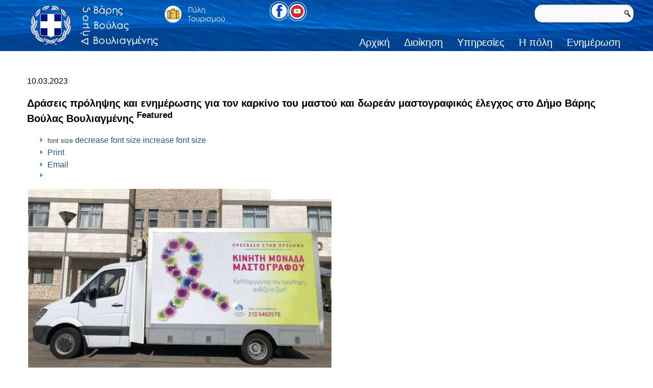

--- FILE ---
content_type: text/html; charset=utf-8
request_url: https://www.vvv.gov.gr/index.php/enimerosi-tou-politi/delt-typou-graf-dimarxou/item/12771-dorean-mastografikos-elegx0s-dimos-varis-voulas-vouliagmenis
body_size: 8107
content:
<!DOCTYPE html>
<html prefix="og: http://ogp.me/ns#" dir="ltr" lang="en-gb">
<head>
    <base href="https://www.vvv.gov.gr/index.php/enimerosi-tou-politi/delt-typou-graf-dimarxou/item/12771-dorean-mastografikos-elegx0s-dimos-varis-voulas-vouliagmenis" />
	<meta http-equiv="content-type" content="text/html; charset=utf-8" />
	<meta name="title" content="Δράσεις πρόληψης και ενημέρωσης για τον καρκίνο του μαστού και δωρεάν μαστογραφικός έλεγχος στο Δήμο Βάρης Βούλας Βουλιαγμένης" />
	<meta name="author" content="Elli Kokoliou" />
	<meta property="og:url" content="https://www.vvv.gov.gr/index.php/enimerosi-tou-politi/delt-typou-graf-dimarxou/item/12771-dorean-mastografikos-elegx0s-dimos-varis-voulas-vouliagmenis" />
	<meta property="og:title" content="Δράσεις πρόληψης και ενημέρωσης για τον καρκίνο του μαστού και δωρεάν μαστογραφικός έλεγχος στο Δήμο Βάρης Βούλας Βουλιαγμένης" />
	<meta property="og:type" content="article" />
	<meta property="og:image" content="https://www.vvv.gov.gr/media/k2/items/cache/3c65a8b6ed47b02f594bfa3836895e79_M.jpg" />
	<meta name="image" content="https://www.vvv.gov.gr/media/k2/items/cache/3c65a8b6ed47b02f594bfa3836895e79_M.jpg" />
	<meta property="og:description" content="   Ο Δήμος Βάρης Βούλας Βουλιαγμένης και το Τµήµα Προστασίας και Προαγωγής ∆ηµόσιας Υγείας σε συνεργασία με την Κινητή Μονάδα Μαστογράφου τη..." />
	<meta name="description" content="   Ο Δήμος Βάρης Βούλας Βουλιαγμένης και το Τµήµα Προστασίας και Προαγωγής ∆ηµόσιας Υγείας σε συνεργασία με την Κινητή Μονάδα Μαστογράφου τη..." />
	<meta name="generator" content="Joomla! - Open Source Content Management" />
	<title>Δράσεις πρόληψης και ενημέρωσης για τον καρκίνο του μαστού και δωρεάν μαστογραφικός έλεγχος στο Δήμο Βάρης Βούλας Βουλιαγμένης</title>
	<link href="https://cdnjs.cloudflare.com/ajax/libs/magnific-popup.js/1.1.0/magnific-popup.min.css" rel="stylesheet" type="text/css" />
	<link href="https://cdnjs.cloudflare.com/ajax/libs/simple-line-icons/2.4.1/css/simple-line-icons.min.css" rel="stylesheet" type="text/css" />
	<link href="/components/com_k2/css/k2.css?v=2.8.0" rel="stylesheet" type="text/css" />
	<link href="/plugins/content/themlercontent/lib/bootstrap.css" rel="stylesheet" type="text/css" />
	<style type="text/css">

						/* K2 - Magnific Popup Overrides */
						.mfp-iframe-holder {padding:10px;}
						.mfp-iframe-holder .mfp-content {max-width:100%;width:100%;height:100%;}
						.mfp-iframe-scaler iframe {background:#fff;padding:10px;box-sizing:border-box;box-shadow:none;}
					
	</style>
	<script type="application/json" class="joomla-script-options new">{"csrf.token":"a87010bb5df2c0ce7da1da3521256110","system.paths":{"root":"","base":""}}</script>
	<script src="https://cdnjs.cloudflare.com/ajax/libs/magnific-popup.js/1.1.0/jquery.magnific-popup.min.js" type="text/javascript"></script>
	<script src="/media/k2/assets/js/k2.frontend.js?v=2.8.0&amp;sitepath=/" type="text/javascript"></script>
	<script src="/plugins/content/themlercontent/lib/beforejq.js" type="text/javascript"></script>
	<script src="/plugins/content/themlercontent/lib/jquery.js" type="text/javascript"></script>
	<script src="/plugins/content/themlercontent/lib/afterjq.js" type="text/javascript"></script>
	<script src="/plugins/content/themlercontent/lib/bootstrap.min.js" type="text/javascript"></script>
	<script src="/media/jui/js/jquery.min.js?bee69d81286811ffe14557307772f0a8" type="text/javascript"></script>
	<script src="/media/jui/js/jquery-noconflict.js?bee69d81286811ffe14557307772f0a8" type="text/javascript"></script>
	<script src="/media/jui/js/jquery-migrate.min.js?bee69d81286811ffe14557307772f0a8" type="text/javascript"></script>
	<script src="/media/jui/js/bootstrap.min.js?bee69d81286811ffe14557307772f0a8" type="text/javascript"></script>
	<script src="/media/system/js/core.js?bee69d81286811ffe14557307772f0a8" type="text/javascript"></script>
	<script src="/media/system/js/mootools-core.js?bee69d81286811ffe14557307772f0a8" type="text/javascript"></script>
	<script src="/media/system/js/mootools-more.js?bee69d81286811ffe14557307772f0a8" type="text/javascript"></script>

    <link rel="stylesheet" href="/templates/system/css/system.css" />
    <link rel="stylesheet" href="/templates/system/css/general.css" />

    <!-- Created by Artisteer v4.3.0.60745 -->
    
    
    <meta name="viewport" content="initial-scale = 1.0, maximum-scale = 1.0, user-scalable = no, width = device-width" />

    <!--[if lt IE 9]><script src="https://html5shiv.googlecode.com/svn/trunk/html5.js"></script><![endif]-->
    <link rel="stylesheet" href="/templates/2021_08__final_likethemler_01g2/css/template.css" media="screen" type="text/css" />
    <!--[if lte IE 7]><link rel="stylesheet" href="/templates/2021_08__final_likethemler_01g2/css/template.ie7.css" media="screen" /><![endif]-->
    <link rel="stylesheet" href="/templates/2021_08__final_likethemler_01g2/css/template.responsive.css" media="all" type="text/css" />


    <script>if ('undefined' != typeof jQuery) document._artxJQueryBackup = jQuery;</script>
    <script src="/templates/2021_08__final_likethemler_01g2/jquery.js"></script>
    <script>jQuery.noConflict();</script>

    <script src="/templates/2021_08__final_likethemler_01g2/script.js"></script>
    <script src="/templates/2021_08__final_likethemler_01g2/script.responsive.js"></script>
    <script src="/templates/2021_08__final_likethemler_01g2/modules.js"></script>
        <script>if (document._artxJQueryBackup) jQuery = document._artxJQueryBackup;</script>
</head>
<body>

<div id="art-main">
<header class="art-header">
    <div class="art-shapes">
        <div class="art-object2073277879"></div>

            </div>






<a href="/visitvarivoulavouliagmeni.gr" target="_self" title="Home" class="art-logo art-logo-1546255188">
    <img src="/templates/2021_08__final_likethemler_01g2/images/logo-1546255188.png" alt="" />
</a><a href="http://vvv.gov.gr/" target="_self" title="ΔΗΜΟΣ ΒΑΡΗΣ ΒΟΥΛΑΣ ΒΟΥΛΙΑΓΜΕΝΗΣ" class="art-logo art-logo-1788127995">
    <img src="/templates/2021_08__final_likethemler_01g2/images/logo-1788127995.png" alt="HOEE PAGE" />
</a><a href="http://vvv.gov.gr/" target="_self" title="ΔΗΜΟΣ ΒΑΡΗΣ ΒΟΥΛΑΣ ΒΟΥΛΙΑΓΜΕΝΗΣ" class="art-logo art-logo-333463777">
    <img src="/templates/2021_08__final_likethemler_01g2/images/logo-333463777.png" alt="" />
</a><a href="http://vvv.gov.gr/" target="_self" title="ΔΗΜΟΣ ΒΑΡΗΣ ΒΟΥΛΑΣ ΒΟΥΛΑΙΓΜΕΝΗΣ" class="art-logo art-logo-996841389">
    <img src="/templates/2021_08__final_likethemler_01g2/images/logo-996841389.png" alt="" />
</a><a href="http://vvv.gov.gr/" target="_self" title="ΔΗΜΟΣ ΒΑΡΗΣ ΒΟΥΛΑΣ ΒΟΥΛΙΑΓΜΕΝΗΣ" class="art-logo art-logo-1608748521">
    <img src="/templates/2021_08__final_likethemler_01g2/images/logo-1608748521.png" alt="" />
</a><a href="http://vvv.gov.gr/" target="_self" title="ΔΗΜΟΣ ΒΑΡΗΣ ΒΟΥΛΑΣ ΒΟΥΛΙΑΓΜΕΝΗΣ" class="art-logo art-logo-354357655">
    <img src="/templates/2021_08__final_likethemler_01g2/images/logo-354357655.png" alt="" />
</a><a href="http://vvv.gov.gr/" target="_self" title="ΔΗΜΟΣ ΒΑΡΗΣ ΒΟΥΛΑΣ ΒΟΥΛΙΑΓΜΕΝΗΣ " class="art-logo art-logo-1267463572">
    <img src="/templates/2021_08__final_likethemler_01g2/images/logo-1267463572.png" alt="" />
</a><a href="http://visitvarivoulavouliagmeni.gr/index.php/el/" target="_blank" title="ΤΟΥΡΙΣΤΙΚΟ ΠΟΡΤΑΛ" class="art-logo art-logo-1197350957">
    <img src="/templates/2021_08__final_likethemler_01g2/images/logo-1197350957.png" alt="CITY PORTAL" />
</a><a href="http://visitvarivoulavouliagmeni.gr/index.php/el/" target="_blank" title="ΤΟΥΡΙΣΤΙΚΟ ΠΟΡΤΑΛ" class="art-logo art-logo-1889780410">
    <img src="/templates/2021_08__final_likethemler_01g2/images/logo-1889780410.png" alt="" />
</a><a href="https://www.facebook.com/dimosvvv/" target="_blank" class="art-logo art-logo-1078215177">
    <img src="/templates/2021_08__final_likethemler_01g2/images/logo-1078215177.png" alt="FACEBOOK" />
</a><a href="https://www.youtube.com/channel/UCOI1mGmL35xQSeXGVBvOXjw/videos" target="_blank" class="art-logo art-logo-590579034">
    <img src="/templates/2021_08__final_likethemler_01g2/images/logo-590579034.png" alt="YOUTUBE" />
</a><a href="https://www.facebook.com/dimosvvv/" target="_blank" class="art-logo art-logo-360860169">
    <img src="/templates/2021_08__final_likethemler_01g2/images/logo-360860169.png" alt="" />
</a><a href="https://www.youtube.com/channel/UCOI1mGmL35xQSeXGVBvOXjw/videos" target="_blank" class="art-logo art-logo-947338217">
    <img src="/templates/2021_08__final_likethemler_01g2/images/logo-947338217.png" alt="" />
</a><a href="#" class="art-logo art-logo-1155899986">
    <img src="/templates/2021_08__final_likethemler_01g2/images/logo-1155899986.png" alt="" />
</a><a href="https://www.facebook.com/dimosvvv/" target="_blank" class="art-logo art-logo-588609469">
    <img src="/templates/2021_08__final_likethemler_01g2/images/logo-588609469.png" alt="" />
</a><a href="https://www.youtube.com/channel/UCOI1mGmL35xQSeXGVBvOXjw/videos" target="_blank" class="art-logo art-logo-889636186">
    <img src="/templates/2021_08__final_likethemler_01g2/images/logo-889636186.png" alt="" />
</a><a href="http://visitvarivoulavouliagmeni.gr/index.php/el/" target="_blank" class="art-logo art-logo-906656327">
    <img src="/templates/2021_08__final_likethemler_01g2/images/logo-906656327.png" alt="" />
</a>
<div class="art-textblock art-object1428164819">
    <form class="art-search" name="Search" action="/index.php" method="post">
    <input type="text" value="" name="searchword" />
        <input type="hidden" name="task" value="search" />
<input type="hidden" name="option" value="com_search" />
<input type="submit" value="" name="search" class="art-search-button" />
        </form>
</div>
<nav class="art-nav">
    <div class="art-nav-inner">
    
<ul class="art-hmenu"><li class="item-135"><a href="/index.php">Αρχική</a></li><li class="item-136 deeper parent"><a href="/index.php/about-the-city">Διοίκηση</a><ul><li class="item-892"><a href="http://www.vvv.gov.gr/index.php/who-we-are">Δημοτική Αρχή</a></li><li class="item-927"><a href="http://www.vvv.gov.gr/index.php/dimotikes-ypiresies">Δημοτικές Υπηρεσίες</a></li><li class="item-909"><a href="/index.php/about-the-city/epitropes">Επιτροπές</a></li><li class="item-922"><a href="http://www.vvv.gov.gr/index.php/nomika-prosopa-oappa-xenonas">Νομικά Πρόσωπα</a></li></ul></li><li class="item-1081 deeper parent"><a href="/index.php/services">Υπηρεσίες</a><ul><li class="item-1374"><a href="http://www.vvv.gov.gr/index.php/e-services">Ψηφιακά Πιστοποιητικά, e-Υπηρεσίες &amp; ΚΕΠ</a></li><li class="item-1107"><a href="http://www.vvv.gov.gr/index.php/birth-and-death-certificates">Ληξιαρχείο - Δημοτολόγιο</a></li><li class="item-2231"><a href="http://www.vvv.gov.gr/index.php/epixeirimatikotita-exostrefeia-apasxolisi/ergasia-kai-apasxolisi/humanresources">Τμήμα Ανθρώπινου Δυναμικού - Ανακοινώσεις</a></li><li class="item-1437"><a href="http://www.vvv.gov.gr/index.php/paideia">Παιδεία, Πολιτισμός &amp; Αθλητισμός</a></li><li class="item-2222"><a href="http://poleodomia.vvv.gov.gr/index.php/certifications">Υπηρεσία Δόμησης - Πολεοδομία</a></li><li class="item-2238"><a href="https://www.vvv.gov.gr/index.php/environment-and-planning/waste-and-recycling">Καθαριότητα και Κυκλική Οικονομία</a></li><li class="item-1086"><a href="http://www.vvv.gov.gr/index.php/koinoniki-merimna">Kοινωνική Μέριμνα &amp;  Λέσχες Φιλίας (ΚΑΠΗ)</a></li><li class="item-1102"><a href="http://www.vvv.gov.gr/index.php/crime-and-community-safety">Υγεία, Ασφάλεια &amp; Πολιτική Προστασία</a></li><li class="item-1124"><a href="http://www.vvv.gov.gr/index.php/environment-and-planning">Τεχνική Υπηρεσία &amp; Περιβάλλον</a></li><li class="item-2213"><a href="http://www.vvv.gov.gr/index.php/epixeirimatikotita-exostrefeia-apasxolisi">Οικονομικές Συναλλαγές,  Εξωστρέφεια &amp; Εργασία</a></li><li class="item-1128"><a href="/index.php/services/karta-tou-dimoti">Δημότης - Γραμμή/Κάρτα &amp; Ενεργή Συμμετοχή </a></li></ul></li><li class="item-139 deeper parent"><a href="/index.php/i-poli-mas">Η πόλη</a><ul><li class="item-1167"><a href="http://www.vvv.gov.gr/index.php/i-poli-mas-fp/visiting-the-city">Γνωρίζω την Πόλη</a></li><li class="item-1357"><a href="http://www.vvv.gov.gr/index.php/usefull-inf-and-maps">Χρηστικές Πληροφορίες</a></li><li class="item-1083"><a href="http://www.vvv.gov.gr/index.php/kainotomies-diakriseis-synergasies">Ευφυής Πόλη,  Διακρίσεις &amp; Συνεργασίες</a></li><li class="item-1361"><a href="http://www.vvv.gov.gr/index.php/thesmoi-kai-megales-ekdiloseis">Μεγάλες εκδηλώσεις</a></li><li class="item-1194"><a href="http://www.vvv.gov.gr/index.php/i-poli-mas-fp/what-s-on-in-my-city">Ημερολόγιο Εκδηλώσεων</a></li></ul></li><li class="item-1214 deeper parent"><a href="/index.php/enimerosi-vvv">Ενημέρωση</a><ul><li class="item-2224"><a href="/index.php/enimerosi-vvv/draseis-kai-drastirotites">Δράσεις &amp; Δραστηριότητες </a></li><li class="item-2225"><a href="/index.php/enimerosi-vvv/perivallon-kai-poiotita-zois">Περιβάλλον &amp; Ποιότητα Ζωής</a></li><li class="item-2226"><a href="/index.php/enimerosi-vvv/diafaneia-logodosia-kanone-proslipseis">Διαφάνεια – Λογοδοσία και Κανόνες</a></li><li class="item-2227"><a href="/index.php/enimerosi-vvv/promithies-erga-dimoprasies">Προμήθειες, Εργα, Δημοπρασίες</a></li><li class="item-2228"><a href="/index.php/enimerosi-vvv/anakoinoseis-kai-proskliseis">Ανακοινώσεις / Προσκλήσεις</a></li></ul></li></ul> 
        </div>
    </nav>

                    
</header>
<div class="art-sheet clearfix">
            <div class="art-layout-wrapper">
                <div class="art-content-layout">
                    <div class="art-content-layout-row">
                        <div class="art-layout-cell art-content">
<article class="art-post art-messages"><div class="art-postcontent clearfix">
<div id="system-message-container">
</div></div></article><article class="art-post"><div class="art-postcontent clearfix"><!-- Start K2 Item Layout -->
<span id="startOfPageId12771"></span>

<div id="k2Container" class="itemView itemIsFeatured">

	<!-- Plugins: BeforeDisplay -->
	
	<!-- K2 Plugins: K2BeforeDisplay -->
	
	<div class="itemHeader">

		<!-- Date created -->
	<span class="itemDateCreated">
		10.03.2023	</span>
	
		<!-- Item title -->
	<h2 class="itemTitle">
		
		Δράσεις πρόληψης και ενημέρωσης για τον καρκίνο του μαστού και δωρεάν μαστογραφικός έλεγχος στο Δήμο Βάρης Βούλας Βουλιαγμένης
				<!-- Featured flag -->
		<span>
			<sup>
				Featured			</sup>
		</span>
			</h2>
	
	
	</div>

	<!-- Plugins: AfterDisplayTitle -->
	
	<!-- K2 Plugins: K2AfterDisplayTitle -->
	
		<div class="itemToolbar">
		<ul>
						<!-- Font Resizer -->
			<li>
				<span class="itemTextResizerTitle">font size</span>
				<a href="#" id="fontDecrease">
					<span>decrease font size</span>
				</a>
				<a href="#" id="fontIncrease">
					<span>increase font size</span>
				</a>
			</li>
			
						<!-- Print Button -->
			<li>
				<a class="itemPrintLink" rel="nofollow" href="/index.php/enimerosi-tou-politi/delt-typou-graf-dimarxou/item/12771-dorean-mastografikos-elegx0s-dimos-varis-voulas-vouliagmenis?tmpl=component&amp;print=1" onclick="window.open(this.href,'printWindow','width=900,height=600,location=no,menubar=no,resizable=yes,scrollbars=yes'); return false;">
					<span>Print</span>
				</a>
			</li>
			
						<!-- Email Button -->
			<li>
				<a class="itemEmailLink" rel="nofollow" href="/index.php/component/mailto/?tmpl=component&amp;template=2021_08__final_likethemler_01g2&amp;link=e5b84ff5fd6c793d03dd60ccd256d1f32d8cd60b" onclick="window.open(this.href,'emailWindow','width=400,height=350,location=no,menubar=no,resizable=no,scrollbars=no'); return false;">
					<span>Email</span>
				</a>
			</li>
			
						<!-- Item Social Button -->
			<li>
				<!-- Go to www.addthis.com/dashboard to customize your tools --> <script type="text/javascript" src="//s7.addthis.com/js/300/addthis_widget.js#pubid=ra-5ac8a2d56f8525f3"></script>			</li>
			
			
			
					</ul>
		<div class="clr"></div>
	</div>
	
	
	<div class="itemBody">

		<!-- Plugins: BeforeDisplayContent -->
		
		<!-- K2 Plugins: K2BeforeDisplayContent -->
		
				<!-- Item Image -->
		<div class="itemImageBlock">
			<span class="itemImage">
				<a data-k2-modal="image" href="/media/k2/items/cache/3c65a8b6ed47b02f594bfa3836895e79_XL.jpg" title="Click to preview image">
					<img src="/media/k2/items/cache/3c65a8b6ed47b02f594bfa3836895e79_L.jpg" alt="&Delta;&rho;ά&sigma;&epsilon;&iota;&sigmaf; &pi;&rho;ό&lambda;&eta;&psi;&eta;&sigmaf; &kappa;&alpha;&iota; &epsilon;&nu;&eta;&mu;έ&rho;&omega;&sigma;&eta;&sigmaf; &gamma;&iota;&alpha; &tau;&omicron;&nu; &kappa;&alpha;&rho;&kappa;ί&nu;&omicron; &tau;&omicron;&upsilon; &mu;&alpha;&sigma;&tau;&omicron;ύ &kappa;&alpha;&iota; &delta;&omega;&rho;&epsilon;ά&nu; &mu;&alpha;&sigma;&tau;&omicron;&gamma;&rho;&alpha;&phi;&iota;&kappa;ό&sigmaf; έ&lambda;&epsilon;&gamma;&chi;&omicron;&sigmaf; &sigma;&tau;&omicron; &Delta;ή&mu;&omicron; &Beta;ά&rho;&eta;&sigmaf; &Beta;&omicron;ύ&lambda;&alpha;&sigmaf; &Beta;&omicron;&upsilon;&lambda;&iota;&alpha;&gamma;&mu;έ&nu;&eta;&sigmaf;" style="width:600px; height:auto;" />
				</a>
			</span>

			
			
			<div class="clr"></div>
		</div>
		
		
		<!-- Item text -->
		<div class="itemFullText">
			<p class="western" lang="en-US" style="line-height: 100%; orphans: 2; widows: 2; margin-bottom: 0cm; text-align: justify;"><span style="font-size: small;"><span style="color: #000000;"><span style="font-family: Calibri, sans-serif;"><span style="font-size: medium;"><span lang="el-GR">&nbsp; &nbsp;<span style="font-size: 14pt;">Ο Δήμος Βάρης Βούλας Βουλιαγμένης και το Τµήµα Προστασίας και Προαγωγής ∆ηµόσιας Υγείας σε συνεργασία με την Κινητή Μονάδα Μαστογράφου της Ελληνικής Αντικαρκινικής Εταιρείας, στο πλαίσιο των δράσεων του Δήμου για την πρόληψη και την ενημέρωση για τον καρκίνο του μαστού, </span></span></span></span></span><span style="color: #000000; font-size: 14pt;"><span style="font-family: Calibri, sans-serif;"><span lang="el-GR"><b>θα πραγματοποιήσουν δωρεάν μαστογραφίες την Πέμπτη 16 Μαρτίου 2023 Παρασκευή 17 Μαρτίου 2023 στο δημοτικό πάρκινγκ, επί της οδού Ζεφύρου 2, πλησίον της εισόδου της Λέσχης Φιλίας (ΚΑΠΗ) Δ.Ε. Βούλας. </b></span></span></span></span></p>
<p class="western" lang="en-US" style="line-height: 100%; orphans: 2; widows: 2; margin-bottom: 0cm; text-align: justify;"><span style="color: #000000; font-size: 14pt;"><span style="font-family: Calibri, sans-serif;"><span lang="el-GR">&nbsp; &nbsp;Για ραντεβού μπορείτε να καλείτε στο Τμήμα Προστασίας &amp; Προαγωγής Δημόσιας Υγείας, Δευτέρα 13/03/23 &amp; Τρίτη 14/03/23 και ώρες 09.00- 13.00, στο τηλέφωνο 213 2019921.</span></span></span></p>
<p class="western" style="line-height: 100%; orphans: 2; widows: 2; margin-bottom: 0cm; text-align: justify;"><span style="font-family: Calibri, sans-serif; font-size: 14pt;"><span style="text-decoration: underline;">Τα ραντεβού θα κλείνονται με σειρά προτεραιότητας</span></span></p>
<p class="western" lang="en-US" style="line-height: 100%; orphans: 2; widows: 2; margin-bottom: 0cm; text-align: justify;"><span style="font-size: 14pt;"><span style="color: #000000;"><span style="font-family: Calibri, sans-serif;"><span lang="el-GR"><span style="text-decoration: underline;">Προϋποθέσεις για τον μαστογραφικό έλεγχο</span></span></span></span><span style="color: #000000;"><span style="font-family: Calibri, sans-serif;"><span lang="el-GR"> </span></span></span></span></p>
<p class="western" style="line-height: 100%; orphans: 2; widows: 2; margin-bottom: 0cm; text-align: justify;"><span style="font-family: Calibri, sans-serif; font-size: 14pt;">- Ηλικίες γυναικών: από 35 έως 49 ετών και από 70 και άνω</span></p>
<p class="western" style="line-height: 100%; orphans: 2; widows: 2; margin-bottom: 0cm; text-align: justify;"><span style="font-family: Calibri, sans-serif; font-size: 14pt;">- Να μην έχει γίνει μαστογραφία τους τελευταίους 12 μήνες</span></p>
<p class="western" style="line-height: 100%; orphans: 2; widows: 2; margin-bottom: 0cm; text-align: justify;"><span style="font-family: Calibri, sans-serif; font-size: 14pt;">- Να μην έχουν ιστορικό καρκίνο μαστού, βιοψίας ή αισθητικής επέμβασης στο μαστό</span></p>
<p class="western" style="line-height: 100%; orphans: 2; widows: 2; margin-bottom: 0cm; text-align: justify;"><span style="font-family: Calibri, sans-serif; font-size: 14pt;">- Να μην είναι σε έμμηνο ρύση (3 ημέρες πριν την περίοδο τους και 5 ημέρες μετά)</span></p>
<p>&nbsp;</p>
<p>&nbsp;</p>		</div>

		
		<div class="clr"></div>

		
		
		<!-- Plugins: AfterDisplayContent -->
		
		<!-- K2 Plugins: K2AfterDisplayContent -->
		
		<div class="clr"></div>

	</div>

		<!-- Social sharing -->
	<div class="itemSocialSharing">

				<!-- Twitter Button -->
		<div class="itemTwitterButton">
			<a href="https://twitter.com/share" class="twitter-share-button" data-lang="en-gb" data-via="">Tweet</a>
			<script>!function(d,s,id){var js,fjs=d.getElementsByTagName(s)[0],p=/^http:/.test(d.location)?'http':'https';if(!d.getElementById(id)){js=d.createElement(s);js.id=id;js.src=p+'://platform.twitter.com/widgets.js';fjs.parentNode.insertBefore(js,fjs);}}(document, 'script', 'twitter-wjs');</script>
		</div>
		
				<!-- Facebook Button -->
		<div class="itemFacebookButton">
			<div id="fb-root"></div>
			<script>(function(d,s,id){var js,fjs=d.getElementsByTagName(s)[0];if(d.getElementById(id)) return;js=d.createElement(s);js.id=id;js.src="//connect.facebook.net/en_GB/sdk.js#xfbml=1&version=v2.5";fjs.parentNode.insertBefore(js,fjs);}(document,'script','facebook-jssdk'));</script>
			<div class="fb-like" data-width="200" data-layout="button_count" data-action="like" data-show-faces="false" data-share="false"></div>
		</div>
		
				<!-- Google +1 Button -->
		<div class="itemGooglePlusOneButton">
			<div class="g-plusone" data-size="medium"></div>
			<script>window.___gcfg={lang:'en-GB'};(function(){var po=document.createElement('script');po.type='text/javascript';po.async=true;po.src='https://apis.google.com/js/platform.js';var s=document.getElementsByTagName('script')[0];s.parentNode.insertBefore(po,s);})();</script>
		</div>
		
		<div class="clr"></div>

	</div>
	
		<div class="itemLinks">

		
		
		
		<div class="clr"></div>
	</div>
	
	
	
	
	
	<div class="clr"></div>

	
	
	
	<!-- Plugins: AfterDisplay -->
	
	<!-- K2 Plugins: K2AfterDisplay -->
	
	
	
		<div class="itemBackToTop">
		<a class="k2Anchor" href="/index.php/enimerosi-tou-politi/delt-typou-graf-dimarxou/item/12771-dorean-mastografikos-elegx0s-dimos-varis-voulas-vouliagmenis#startOfPageId12771">
			back to top		</a>
	</div>
	
	<div class="clr"></div>

</div>
<!-- End K2 Item Layout -->

<!-- JoomlaWorks "K2" (v2.8.0) | Learn more about K2 at http://getk2.org --></div></article>



                        </div>
                    </div>
                </div>
            </div>


    </div>
<footer class="art-footer">
  <div class="art-footer-inner">




<div style="display: grid; grid-gap: 5px; grid-template-columns: repeat(auto-fit, minmax(300px, 1fr));
 grid-template-rows: repeat(2, auto);">

	<div style="text-align:left; border: 1px #f4f5f1;">

		<p style="text-align: left; padding-top: 20px; padding-left: 10px;">
			
			
		<strong><font size="4">ΕΠΙΚΟΙΝΩΝΙΑ</font></strong><br /><br />
		
			
			
 		<font style=" font-size: 14px;">	Διεύθυνση Δημαρχείου<br /></font>
		<font style=" font-size: 14px;">	&nbsp;&nbsp;Λεωφόρος Κ. Καραμανλή 18<br /></font>
		<font style=" font-size: 14px;">	&nbsp;&nbsp;Βούλα 16673<br /></font>
 		<font style=" font-size: 14px;">	Τηλ: 213 2020 000, 15888<br /></font>
 		<font style=" font-size: 14px;">	email: <a href="mailto:info@vvv.gov.gr">info@vvv.gov.gr</a></font>
		<br />
		<br />
		&nbsp;&nbsp;<a href="http://vvv.gov.gr/" target="_blank" rel="noopener">
 				<img src="http://vvv.gov.gr/images/diafores/flag_for-footer_small.png" alt="Web site" height="80" /></a>


 		
 
<!--	

flag_for-footer.png

<a href="http://vvv.gov.gr/" target="_blank" rel="noopener">
 				<img src="http://vvv.gov.gr/images/diafores/ETHNOSIMO_white_small.jpg" alt="Web site" height="45" /></a>

<br><br><strong style="font-size: 14px;">Web site</strong><span style="font-size: medium;">:</span> <a href="http://www.vvv.gov.gr/" style="font-size: medium;">www.vvv.gov.gr</a><br>


<strong><span style="font-size: 14px;">Πύλη Τουρισμού:&nbsp;</span></strong><a href="http://www.visitvarivoulavouliagmeni.gr/index.php/el/" style="font-size: 16px;color:white;">visitvarivoulavouliagmeni.gr</a>-->
		
		
		
		</p>
	</div>
	

	
	
	<div style="border: 1px #f4f5f1; text-align: left;">

		<p style="text-align: left; padding-top: 20px; padding-left: 10px;">



		<strong><font size="4">ΧΡΗΣΙΜΟΙ ΣΥΝΔΕΣΜΟΙ</font></strong><br /><br />

		<a href="http://www.vvv.gov.gr/index.php/e-services"><font style=" font-size: 14px;">Ψηφιακά Πιστοποιητικά &amp; e-Υπηρεσίες</font></a><br />
		<a href="http://www.vvv.gov.gr/index.php/birth-and-death-certificates"><font style=" font-size: 14px;">Ληξιαρχείο - Δημοτολόγιο</font></a><br />
		<a href="http://www.vvv.gov.gr/index.php/epixeirimatikotita-exostrefeia-apasxolisi/ergasia-kai-apasxolisi/humanresources"><font style=" font-size: 14px;">Τμήμα Ανθρώπινου Δυναμικού - Ανακοινώσεις</font></a><br />
		
		
		<a href="http://www.vvv.gov.gr/index.php/paideia"><font style=" font-size: 14px;">Παιδεία, Πολιτισμός &amp; Αθλητισμός</font></a><br />
		<a href="http://www.vvv.gov.gr/index.php/epixeirimatikotita-exostrefeia-apasxolisi"><font style=" font-size: 14px;">Επιχειρηματικότητα, Εξωστρέφεια &amp; Εργασια</font></a><br />
		<a href="http://www.vvv.gov.gr/index.php/environment-and-planning"><font style=" font-size: 14px;">Περιβάλλον &amp; Ποιότητα Ζωής</font></a><br />
		<a href="http://www.vvv.gov.gr/index.php/koinoniki-merimna"><font style=" font-size: 14px;">Kοινωνική Μέριμνα &amp; Κέντρο Κοινότητας</font></a><br />
		<a href="http://www.vvv.gov.gr/index.php/crime-and-community-safety"><font style=" font-size: 14px;">Υγεία, Ασφάλεια &amp; Πολιτική Προστασία</font></a><br />
		<a href="https://drive.google.com/open?id=1Zb2pT0-Ay3lPlMeyTikfxCWuIoWc9CdT"><font style=" font-size: 14px;">Τηλεφωνικός Κατάλογος</font></a><br />
		
		<!--<a href="#"><font size="3">Δημοτικά Κτίρια &amp; Χάρτες</font></a><br>-->
		
		</p>
	</div>
	
		
	<div style="border: 1px #f4f5f1; text-align: left;">

		<p style="text-align: left; padding-top: 20px; padding-left: 10px;">
	<br /><br />
			<a href="http://www.vvv.gov.gr/index.php/i-poli-mas-fp/visiting-the-city"><font style=" font-size: 14px;">Γνωρίζω την Πόλη</font></a><br />
			<a href="http://www.vvv.gov.gr/index.php/usefull-inf-and-maps"><font style=" font-size: 14px;">Χρηστικές Πληροφορίες</font></a><br />
			<a href="http://www.vvv.gov.gr/index.php/kainotomies-diakriseis-synergasies"><font style=" font-size: 14px;">"Ευφυής" Πόλη, Διακρίσεις &amp; Συνεργασίες</font></a><br />
			
			<a href="http://vvv.gov.gr/index.php/enimerosi-vvv"><font style=" font-size: 14px;">
			
			
			Πλήρη Ενημέρωση (Ανακοινώσεις, Προμήθειες κ.α.)</font></a><br />
	
			<span style="font-size: 14px;"><a href="http://www.vvv.gov.gr/index.php/enimerosi-tou-politi/delt-typou-graf-dimarxou"><font style=" font-size: 14px;">Δελτία Τύπου</font></a> &amp;
			<a href="http://www.vvv.gov.gr/index.php/enimerosi-tou-politi/web-tv"><font style=" font-size: 14px;">Web TV</font></a>	</span><br />
			 <a href="http://www.vvv.gov.gr/index.php/enimerosi-tou-politi/panorama-ergon-stin-poli-mas"><font style=" font-size: 14px;">Πανόραμα έργων</font></a><br />

			 <a href="http://vvv.gov.gr/index.php/enimerosi-vvv/diafaneia-logodosia-kanone-proslipseis"><font style=" font-size: 14px;">Διαφάνεια – Λογοδοσία και Κανόνες </font></a><br />
<a href="https://drive.google.com/drive/folders/1BlWJdr27eaIhFdB0lyLSUscUAEBttq-o?usp=sharing"><font style=" font-size: 14px;">Πολιτική GDPR </font></a><br />
              
						<span style="font-size: 14px;"><a href="https://app.diavgeia.gov.gr/f/VariVoulaVouliagmeni"><font style=" font-size: 14px;">Διαύγεια</font></a>
			</span><br />
			<br />	
 <a href="https://www.facebook.com/dimosvvv/" target="_blank" rel="noopener">
 				<img src="http://vvv.gov.gr/images/diafores/2021_SOCIAL_ICON_FACEBOOK.png" alt="facebook" width="35" height="35" /></a> 
 
 		 &nbsp;		
				 <a href="https://www.youtube.com/channel/UCOI1mGmL35xQSeXGVBvOXjw/videos" target="_blank" rel="noopener">
 				<img src="http://vvv.gov.gr/images/diafores/2021_SOCIAL_ICON_YOUTUBE.png" alt="YouTube" width="35" height="35" /></a> 
 
 			 &nbsp;
			
						 <a href="http://visitvarivoulavouliagmeni.gr/index.php/el/" target="_blank" rel="noopener">
 				<img src="http://vvv.gov.gr/images/diafores/touristiko%20portal.png" alt="tourist_portal" height="35" /></a>
					
<!--			<a href="https://app.diavgeia.gov.gr/f/VariVoulaVouliagmeni"><font size="3">Ανακοινώσεις</font></a> &amp;
			<a href="https://app.diavgeia.gov.gr/f/VariVoulaVouliagmeni"><font size="3">Κανονισμοί</font></a>
			<br>
			<a href="https://app.diavgeia.gov.gr/f/VariVoulaVouliagmeni"><font size="3">Διαβουλεύσεις</font></a> &amp;
			<a href="https://app.diavgeia.gov.gr/f/VariVoulaVouliagmeni"><font size="3">Διαύγεια</font></a>
			<br>-->

		
 		</p>


	</div>


</div>


<br /><br />
<p>Copyright © 2020 by City of Vari Voula Vouliagmeni. All Rights Reserved.</p>
    <p class="art-page-footer">
        <span id="art-footnote-links"><a href="http://www.artisteer.com/?p=joomla_templates" target="_blank">Joomla template</a> Designed and Created by InEcPa.</span>
    </p>
  </div>
</footer>

</div>



  <script>(function(d){var s = d.createElement("script");s.setAttribute("data-account", "7uKbkFWZVy");s.setAttribute("src", "https://cdn.userway.org/widget.js");(d.body || d.head).appendChild(s);})(document)</script><noscript>Please ensure Javascript is enabled for purposes of <a href="https://userway.org">website accessibility</a></noscript>
  
</body>
</html>

--- FILE ---
content_type: text/html; charset=utf-8
request_url: https://accounts.google.com/o/oauth2/postmessageRelay?parent=https%3A%2F%2Fwww.vvv.gov.gr&jsh=m%3B%2F_%2Fscs%2Fabc-static%2F_%2Fjs%2Fk%3Dgapi.lb.en.2kN9-TZiXrM.O%2Fd%3D1%2Frs%3DAHpOoo_B4hu0FeWRuWHfxnZ3V0WubwN7Qw%2Fm%3D__features__
body_size: 162
content:
<!DOCTYPE html><html><head><title></title><meta http-equiv="content-type" content="text/html; charset=utf-8"><meta http-equiv="X-UA-Compatible" content="IE=edge"><meta name="viewport" content="width=device-width, initial-scale=1, minimum-scale=1, maximum-scale=1, user-scalable=0"><script src='https://ssl.gstatic.com/accounts/o/2580342461-postmessagerelay.js' nonce="fPQjY0f5qcBuMNlWvK_l5w"></script></head><body><script type="text/javascript" src="https://apis.google.com/js/rpc:shindig_random.js?onload=init" nonce="fPQjY0f5qcBuMNlWvK_l5w"></script></body></html>

--- FILE ---
content_type: text/css
request_url: https://www.vvv.gov.gr/templates/2021_08__final_likethemler_01g2/css/template.css
body_size: 13224
content:
#art-main

{

  background: #FFFFFF;

  margin: 0 auto;

  font-size: 13px;

  font-family: 'Century Gothic', Arial, 'Arial Unicode MS', Helvetica, Sans-Serif;

  font-weight: normal;

  font-style: normal;

  position: relative;

  width: 100%;

  min-height: 100%;

  left: 0;

  top: 0;

  cursor: default;

  overflow: hidden;

}



table, ul.art-hmenu

{

  font-size: 13px;

  font-family: 'Century Gothic', Arial, 'Arial Unicode MS', Helvetica, Sans-Serif;

  font-weight: normal;

  font-style: normal;

}



h1, h2, h3, h4, h5, h6, p, a, ul, ol, li

{

  margin: 0;

  padding: 0;

}



.art-button

{

  border: 0;

  border-collapse: separate;

  -webkit-background-origin: border !important;

  -moz-background-origin: border !important;

  background-origin: border-box !important;

  background: #FFFFFF;

  -webkit-border-radius: 3px;

  -moz-border-radius: 3px;

  border-radius: 3px;

  border-width: 0;

  padding: 0 10px;

  margin: 0 auto;

  height: 27px;

}



.art-postcontent, .art-postheadericons, .art-postfootericons, .art-blockcontent, ul.art-vmenu a

{

  text-align: left;

}



.art-postcontent, .art-postcontent li, .art-postcontent table, .art-postcontent a, .art-postcontent a:link, .art-postcontent a:visited, .art-postcontent a.visited, .art-postcontent a:hover, .art-postcontent a.hovered

{

  font-size: 16px;

  font-family: 'Century Gothic', Arial, 'Arial Unicode MS', Helvetica, Sans-Serif;

  line-height: 150%;

}



.art-postcontent p

{

  margin: 12px 0;

}



.art-postcontent h1, .art-postcontent h1 a, .art-postcontent h1 a:link, .art-postcontent h1 a:visited, .art-postcontent h1 a:hover, .art-postcontent h2, .art-postcontent h2 a, .art-postcontent h2 a:link, .art-postcontent h2 a:visited, .art-postcontent h2 a:hover, .art-postcontent h3, .art-postcontent h3 a, .art-postcontent h3 a:link, .art-postcontent h3 a:visited, .art-postcontent h3 a:hover, .art-postcontent h4, .art-postcontent h4 a, .art-postcontent h4 a:link, .art-postcontent h4 a:visited, .art-postcontent h4 a:hover, .art-postcontent h5, .art-postcontent h5 a, .art-postcontent h5 a:link, .art-postcontent h5 a:visited, .art-postcontent h5 a:hover, .art-postcontent h6, .art-postcontent h6 a, .art-postcontent h6 a:link, .art-postcontent h6 a:visited, .art-postcontent h6 a:hover, .art-blockheader .t, .art-blockheader .t a, .art-blockheader .t a:link, .art-blockheader .t a:visited, .art-blockheader .t a:hover, .art-vmenublockheader .t, .art-vmenublockheader .t a, .art-vmenublockheader .t a:link, .art-vmenublockheader .t a:visited, .art-vmenublockheader .t a:hover, .art-headline, .art-headline a, .art-headline a:link, .art-headline a:visited, .art-headline a:hover, .art-slogan, .art-slogan a, .art-slogan a:link, .art-slogan a:visited, .art-slogan a:hover, .art-postheader, .art-postheader a, .art-postheader a:link, .art-postheader a:visited, .art-postheader a:hover

{

  font-size: 32px;

  font-family: 'Century Gothic', Arial, 'Arial Unicode MS', Helvetica, Sans-Serif;

  font-weight: bold;

  font-style: normal;

  text-decoration: none;

}



.art-postcontent a, .art-postcontent a:link

{

  font-size: 16px;

  font-family: 'Century Gothic', Arial, 'Arial Unicode MS', Helvetica, Sans-Serif;

  text-decoration: none;

  color: #1F597A;

}



.art-postcontent a:visited, .art-postcontent a.visited

{

  font-family: 'Century Gothic', Arial, 'Arial Unicode MS', Helvetica, Sans-Serif;

  text-decoration: none;

  color: #205A7B;

}



.art-postcontent  a:hover, .art-postcontent a.hover

{

  font-family: 'Century Gothic', Arial, 'Arial Unicode MS', Helvetica, Sans-Serif;

  text-decoration: none;

  color: #61ABD6;

}



.art-postcontent h1

{

  color: #000000;

  margin-top: 21px;

  margin-bottom: 21px;

  font-size: 18px;

  font-family: 'Century Gothic', Arial, 'Arial Unicode MS', Helvetica, Sans-Serif;

}



.art-blockcontent h1

{

  margin-top: 21px;

  margin-bottom: 21px;

  font-size: 18px;

  font-family: 'Century Gothic', Arial, 'Arial Unicode MS', Helvetica, Sans-Serif;

}



.art-postcontent h1 a, .art-postcontent h1 a:link, .art-postcontent h1 a:hover, .art-postcontent h1 a:visited, .art-blockcontent h1 a, .art-blockcontent h1 a:link, .art-blockcontent h1 a:hover, .art-blockcontent h1 a:visited

{

  font-size: 18px;

  font-family: 'Century Gothic', Arial, 'Arial Unicode MS', Helvetica, Sans-Serif;

}



.art-postcontent h2

{

  color: #000000;

  margin-top: 19px;

  margin-bottom: 19px;

  font-size: 20px;

  font-family: 'Century Gothic', Arial, 'Arial Unicode MS', Helvetica, Sans-Serif;

}



.art-blockcontent h2

{

  margin-top: 19px;

  margin-bottom: 19px;

  font-size: 20px;

  font-family: 'Century Gothic', Arial, 'Arial Unicode MS', Helvetica, Sans-Serif;

}



.art-postcontent h2 a, .art-postcontent h2 a:link, .art-postcontent h2 a:hover, .art-postcontent h2 a:visited, .art-blockcontent h2 a, .art-blockcontent h2 a:link, .art-blockcontent h2 a:hover, .art-blockcontent h2 a:visited

{

  font-size: 20px;

  font-family: 'Century Gothic', Arial, 'Arial Unicode MS', Helvetica, Sans-Serif;

}



.art-postcontent h3

{

  color: #000000;

  margin-top: 19px;

  margin-bottom: 19px;

  font-size: 19px;

  font-family: 'Century Gothic', Arial, 'Arial Unicode MS', Helvetica, Sans-Serif;

}



.art-blockcontent h3

{

  margin-top: 19px;

  margin-bottom: 19px;

  font-size: 19px;

  font-family: 'Century Gothic', Arial, 'Arial Unicode MS', Helvetica, Sans-Serif;

}



.art-postcontent h3 a, .art-postcontent h3 a:link, .art-postcontent h3 a:hover, .art-postcontent h3 a:visited, .art-blockcontent h3 a, .art-blockcontent h3 a:link, .art-blockcontent h3 a:hover, .art-blockcontent h3 a:visited

{

  font-size: 19px;

  font-family: 'Century Gothic', Arial, 'Arial Unicode MS', Helvetica, Sans-Serif;

}



.art-postcontent h4

{

  color: #000000;

  margin-top: 20px;

  margin-bottom: 20px;

  font-size: 16px;

  font-family: 'Century Gothic', Arial, 'Arial Unicode MS', Helvetica, Sans-Serif;

}



.art-blockcontent h4

{

  margin-top: 20px;

  margin-bottom: 20px;

  font-size: 16px;

  font-family: 'Century Gothic', Arial, 'Arial Unicode MS', Helvetica, Sans-Serif;

}



.art-postcontent h4 a, .art-postcontent h4 a:link, .art-postcontent h4 a:hover, .art-postcontent h4 a:visited, .art-blockcontent h4 a, .art-blockcontent h4 a:link, .art-blockcontent h4 a:hover, .art-blockcontent h4 a:visited

{

  font-size: 16px;

  font-family: 'Century Gothic', Arial, 'Arial Unicode MS', Helvetica, Sans-Serif;

}



.art-postcontent h5

{

  color: #000000;

  margin-top: 26px;

  margin-bottom: 26px;

  font-size: 13px;

  font-family: 'Century Gothic', Arial, 'Arial Unicode MS', Helvetica, Sans-Serif;

}



.art-blockcontent h5

{

  margin-top: 26px;

  margin-bottom: 26px;

  font-size: 13px;

  font-family: 'Century Gothic', Arial, 'Arial Unicode MS', Helvetica, Sans-Serif;

}



.art-postcontent h5 a, .art-postcontent h5 a:link, .art-postcontent h5 a:hover, .art-postcontent h5 a:visited, .art-blockcontent h5 a, .art-blockcontent h5 a:link, .art-blockcontent h5 a:hover, .art-blockcontent h5 a:visited

{

  font-size: 13px;

  font-family: 'Century Gothic', Arial, 'Arial Unicode MS', Helvetica, Sans-Serif;

}



.art-postcontent h6

{

  color: #000000;

  margin-top: 35px;

  margin-bottom: 35px;

  font-size: 11px;

  font-family: 'Century Gothic', Arial, 'Arial Unicode MS', Helvetica, Sans-Serif;

}



.art-blockcontent h6

{

  margin-top: 35px;

  margin-bottom: 35px;

  font-size: 11px;

  font-family: 'Century Gothic', Arial, 'Arial Unicode MS', Helvetica, Sans-Serif;

}



.art-postcontent h6 a, .art-postcontent h6 a:link, .art-postcontent h6 a:hover, .art-postcontent h6 a:visited, .art-blockcontent h6 a, .art-blockcontent h6 a:link, .art-blockcontent h6 a:hover, .art-blockcontent h6 a:visited

{

  font-size: 11px;

  font-family: 'Century Gothic', Arial, 'Arial Unicode MS', Helvetica, Sans-Serif;

}



header, footer, article, nav, #art-hmenu-bg, .art-sheet, .art-hmenu a, .art-vmenu a, .art-slidenavigator > a, .art-checkbox:before, .art-radiobutton:before

{

  -webkit-background-origin: border !important;

  -moz-background-origin: border !important;

  background-origin: border-box !important;

}



header, footer, article, nav, #art-hmenu-bg, .art-sheet, .art-slidenavigator > a, .art-checkbox:before, .art-radiobutton:before

{

  display: block;

  -webkit-box-sizing: border-box;

  -moz-box-sizing: border-box;

  box-sizing: border-box;

}



ul

{

  list-style-type: none;

}



ol

{

  list-style-position: inside;

}



html, body

{

  height: 100%;

}



/**

 * 2. Prevent iOS text size adjust after orientation change, without disabling

 *    user zoom.

 * https://github.com/necolas/normalize.css

 */



html

{

  -ms-text-size-adjust: 100%;

  -webkit-text-size-adjust: 100%;

}



body

{

  padding: 0;

  margin: 0;

  min-width: 700px;

  color: #000000;

}



.art-header:before, #art-header-bg:before, .art-layout-cell:before, .art-layout-wrapper:before, .art-footer:before, .art-nav:before, #art-hmenu-bg:before, .art-sheet:before

{

  width: 100%;

  content: " ";

  display: table;

  border-collapse: collapse;

  border-spacing: 0;

}



.art-header:after, #art-header-bg:after, .art-layout-cell:after, .art-layout-wrapper:after, .art-footer:after, .art-nav:after, #art-hmenu-bg:after, .art-sheet:after, .cleared, .clearfix:after

{

  clear: both;

  font: 0/0 serif;

  display: block;

  content: " ";

}



form

{

  padding: 0 !important;

  margin: 0 !important;

}



table.position

{

  position: relative;

  width: 100%;

  table-layout: fixed;

}



li h1, .art-postcontent li h1, .art-blockcontent li h1

{

  margin: 1px;

}



li h2, .art-postcontent li h2, .art-blockcontent li h2

{

  margin: 1px;

}



li h3, .art-postcontent li h3, .art-blockcontent li h3

{

  margin: 1px;

}



li h4, .art-postcontent li h4, .art-blockcontent li h4

{

  margin: 1px;

}



li h5, .art-postcontent li h5, .art-blockcontent li h5

{

  margin: 1px;

}



li h6, .art-postcontent li h6, .art-blockcontent li h6

{

  margin: 1px;

}



li p, .art-postcontent li p, .art-blockcontent li p

{

  margin: 1px;

}



.art-shapes

{

  position: absolute;

  top: 0;

  right: 0;

  bottom: 0;

  left: 0;

  overflow: hidden;

  z-index: 0;

}



.art-slider-inner

{

  position: relative;

  overflow: hidden;

  width: 100%;

  height: 100%;

}



.art-slidenavigator > a

{

  display: inline-block;

  vertical-align: middle;

  outline-style: none;

  font-size: 1px;

}



.art-slidenavigator > a:last-child

{

  margin-right: 0 !important;

}



.art-object2073277879

{

  display: block;

  left: 50%;

  margin-left: -174px;

  position: absolute;

  top: 40px;

  width: 348px;

  height: 19px;

  background-image: url('../images/object2073277879.png');

  background-position: 0 0;

  background-repeat: no-repeat;

  z-index: 4;

}



.default-responsive .art-object2073277879

{

  display: none;

}



.art-logo-1546255188

{

  position: absolute;

  top: 0px;

  left: 26.45%;

  margin-left: 0px !important;

  -webkit-transform: rotate(0deg);

  -moz-transform: rotate(0deg);

  -o-transform: rotate(0deg);

  -ms-transform: rotate(0deg);

  transform: rotate(0deg);

  z-index: 102;

  width: 1px;

  height: 1px;

}



.art-logo-1788127995

{

  position: absolute;

  top: -2px;

  left: 0.93%;

  margin-left: -2px !important;

  -webkit-transform: rotate(0deg);

  -moz-transform: rotate(0deg);

  -o-transform: rotate(0deg);

  -ms-transform: rotate(0deg);

  transform: rotate(0deg);

  z-index: 103;

  width: 276px;

  height: 105px;

}



.art-logo-333463777

{

  position: absolute;

  top: 0px;

  left: 42.95%;

  margin-left: 0px !important;

  -webkit-transform: rotate(0deg);

  -moz-transform: rotate(0deg);

  -o-transform: rotate(0deg);

  -ms-transform: rotate(0deg);

  transform: rotate(0deg);

  z-index: 104;

  width: 1px;

  height: 1px;

}



.art-logo-996841389

{

  position: absolute;

  top: 0px;

  left: 42.11%;

  margin-left: 0px !important;

  -webkit-transform: rotate(0deg);

  -moz-transform: rotate(0deg);

  -o-transform: rotate(0deg);

  -ms-transform: rotate(0deg);

  transform: rotate(0deg);

  z-index: 105;

  width: 1px;

  height: 1px;

}



.art-logo-1608748521

{

  position: absolute;

  top: 0px;

  left: 41.24%;

  margin-left: 0px !important;

  -webkit-transform: rotate(0deg);

  -moz-transform: rotate(0deg);

  -o-transform: rotate(0deg);

  -ms-transform: rotate(0deg);

  transform: rotate(0deg);

  z-index: 106;

  width: 1px;

  height: 1px;

}



.art-logo-354357655

{

  position: absolute;

  top: 0px;

  left: 42.75%;

  margin-left: 0px !important;

  -webkit-transform: rotate(0deg);

  -moz-transform: rotate(0deg);

  -o-transform: rotate(0deg);

  -ms-transform: rotate(0deg);

  transform: rotate(0deg);

  z-index: 107;

  width: 1px;

  height: 1px;

}



.art-logo-1267463572

{

  position: absolute;

  top: 0px;

  left: 42.45%;

  margin-left: 0px !important;

  -webkit-transform: rotate(0deg);

  -moz-transform: rotate(0deg);

  -o-transform: rotate(0deg);

  -ms-transform: rotate(0deg);

  transform: rotate(0deg);

  z-index: 108;

  width: 1px;

  height: 1px;

}



.art-logo-1197350957

{

  position: absolute;

  top: 11px;

  left: 26.24%;

  margin-left: -33px !important;

  -webkit-transform: rotate(0deg);

  -moz-transform: rotate(0deg);

  -o-transform: rotate(0deg);

  -ms-transform: rotate(0deg);

  transform: rotate(0deg);

  z-index: 109;

  width: 126px;

  height: 35px;

}



.art-logo-1889780410

{

  position: absolute;

  top: 28px;

  left: 46.23%;

  margin-left: 0px !important;

  -webkit-transform: rotate(0deg);

  -moz-transform: rotate(0deg);

  -o-transform: rotate(0deg);

  -ms-transform: rotate(0deg);

  transform: rotate(0deg);

  z-index: 110;

  width: 1px;

  height: 1px;

}



.art-logo-1078215177

{

  position: absolute;

  top: 1px;

  left: 41.63%;

  margin-left: -16px !important;

  -webkit-transform: rotate(0deg);

  -moz-transform: rotate(0deg);

  -o-transform: rotate(0deg);

  -ms-transform: rotate(0deg);

  transform: rotate(0deg);

  z-index: 111;

  width: 40px;

  height: 40px;

}



.art-logo-590579034

{

  position: absolute;

  top: 2px;

  left: 44.75%;

  margin-left: -17px !important;

  -webkit-transform: rotate(0deg);

  -moz-transform: rotate(0deg);

  -o-transform: rotate(0deg);

  -ms-transform: rotate(0deg);

  transform: rotate(0deg);

  z-index: 112;

  width: 40px;

  height: 40px;

}



.art-logo-360860169

{

  position: absolute;

  top: 26px;

  left: 48.24%;

  margin-left: 0px !important;

  -webkit-transform: rotate(0deg);

  -moz-transform: rotate(0deg);

  -o-transform: rotate(0deg);

  -ms-transform: rotate(0deg);

  transform: rotate(0deg);

  z-index: 113;

  width: 1px;

  height: 1px;

}



.art-logo-947338217

{

  position: absolute;

  top: 26px;

  left: 48.24%;

  margin-left: 0px !important;

  -webkit-transform: rotate(0deg);

  -moz-transform: rotate(0deg);

  -o-transform: rotate(0deg);

  -ms-transform: rotate(0deg);

  transform: rotate(0deg);

  z-index: 114;

  width: 1px;

  height: 1px;

}



.art-logo-1155899986

{

  position: absolute;

  top: 9px;

  left: 58.8%;

  margin-left: -120px !important;

  -webkit-transform: rotate(0deg);

  -moz-transform: rotate(0deg);

  -o-transform: rotate(0deg);

  -ms-transform: rotate(0deg);

  transform: rotate(0deg);

  z-index: 115;

  width: 205px;

  height: 78px;

}



.art-logo-588609469

{

  position: absolute;

  top: 0px;

  left: 67.71%;

  margin-left: -20px !important;

  -webkit-transform: rotate(0deg);

  -moz-transform: rotate(0deg);

  -o-transform: rotate(0deg);

  -ms-transform: rotate(0deg);

  transform: rotate(0deg);

  z-index: 116;

  width: 30px;

  height: 30px;

}



.art-logo-889636186

{

  position: absolute;

  top: 2px;

  left: 73.95%;

  margin-left: -22px !important;

  -webkit-transform: rotate(0deg);

  -moz-transform: rotate(0deg);

  -o-transform: rotate(0deg);

  -ms-transform: rotate(0deg);

  transform: rotate(0deg);

  z-index: 117;

  width: 30px;

  height: 30px;

}



.art-logo-906656327

{

  position: absolute;

  top: 28px;

  left: 58.56%;

  margin-left: -58px !important;

  -webkit-transform: rotate(0deg);

  -moz-transform: rotate(0deg);

  -o-transform: rotate(0deg);

  -ms-transform: rotate(0deg);

  transform: rotate(0deg);

  z-index: 118;

  width: 100px;

  height: 28px;

}



.art-object1428164819 h1, .art-object1428164819 h2, .art-object1428164819 h3, .art-object1428164819 h4, .art-object1428164819 h5, .art-object1428164819 h6, .art-object1428164819 p, .art-object1428164819 a, .art-object1428164819 ul, .art-object1428164819 ol, .art-object1428164819 li

{

  line-height: 37px;

}



.art-object1428164819

{

  position: absolute;

  top: 10px;

  left: 100%;

  margin-left: -194px !important;

  -webkit-transform: rotate(0deg);

  -moz-transform: rotate(0deg);

  -o-transform: rotate(0deg);

  -ms-transform: rotate(0deg);

  transform: rotate(0deg);

  background-image: url('../images/object1428164819.png');

  background-position: 0px 0px;

  background-repeat: no-repeat;

  z-index: 101;

  width: 194px;

  height: 37px;

}



.default-responsive .art-object1428164819

{

  background-image: none;

}



.art-header

{

  margin: 0 auto;

  background-repeat: no-repeat;

  height: 100px;

  position: relative;

  background-image: url('../images/header.jpg');

  background-position: center top;

}



.custom-responsive .art-header

{

  background-image: url('../images/header.jpg');

  background-position: center top;

}



.default-responsive .art-header, .default-responsive #art-header-bg

{

  background-image: url('../images/header.jpg');

  background-position: center center;

  background-size: cover;

}



.art-header-inner

{

  position: relative;

  min-width: 700px;

  max-width: 1920px;

  width: 94%;

  z-index: auto !important;

  margin: 0 auto;

}



.art-header>div.art-nostyle, .art-header>div.art-block, .art-header>div.art-post

{

  position: absolute;

  z-index: 101;

}



.art-nav

{

  padding: 6px 6px 0;

  position: absolute;

  margin: 0;

  bottom: 0;

  width: 100%;

  z-index: 100;

}



ul.art-hmenu a, ul.art-hmenu a:link, ul.art-hmenu a:visited, ul.art-hmenu a:hover

{

  outline: none;

  position: relative;

  z-index: 11;

}



ul.art-hmenu, ul.art-hmenu ul

{

  display: block;

  margin: 0;

  padding: 0;

  border: 0;

  list-style-type: none;

}



ul.art-hmenu li

{

  position: relative;

  z-index: 5;

  display: block;

  float: left;

  background: none;

  margin: 0;

  padding: 0;

  border: 0;

}



ul.art-hmenu li:hover

{

  z-index: 10000;

  white-space: normal;

}



ul.art-hmenu:after, ul.art-hmenu ul:after

{

  content: ".";

  height: 0;

  display: block;

  visibility: hidden;

  overflow: hidden;

  clear: both;

}



ul.art-hmenu, ul.art-hmenu ul

{

  min-height: 0;

}



ul.art-hmenu

{

  display: inline-block;

  vertical-align: bottom;

  padding-left: 6px;

  padding-right: 6px;

}



.art-nav-inner:before

{

  content: ' ';

}



nav.art-nav

{

  border-top-left-radius: 0;

  border-top-right-radius: 0;

}



.art-nav-inner

{

  text-align: right;

  margin: 0 auto;

}



.desktop  .art-nav-inner

{

  min-width: 700px;

  max-width: 1920px;

  width: 94%;

  padding-left: 6px;

  padding-right: 6px;

}



.desktop .art-nav

{

  padding-left: 0;

  padding-right: 0;

}



.art-hmenu-extra1

{

  position: relative;

  display: block;

  float: left;

  width: auto;

  height: auto;

  background-position: center;

}



.art-hmenu-extra2

{

  position: relative;

  display: block;

  float: right;

  width: auto;

  height: auto;

  background-position: center;

}



.art-hmenu

{

  float: right;

}



.art-menuitemcontainer

{

  margin: 0 auto;

}



ul.art-hmenu>li

{

  margin-left: 8px;

}



ul.art-hmenu>li:first-child

{

  margin-left: 4px;

}



ul.art-hmenu>li:last-child, ul.art-hmenu>li.last-child

{

  margin-right: 4px;

}



ul.art-hmenu>li>a

{

  border-top: 2px solid transparent;

  padding: 0 10px;

  margin: 0 auto;

  position: relative;

  display: block;

  height: 37px;

  cursor: pointer;

  text-decoration: none;

  color: #FFFFFF;

  line-height: 37px;

  text-align: center;

}



.art-hmenu>li>a, .art-hmenu>li>a:link, .art-hmenu>li>a:visited, .art-hmenu>li>a.active, .art-hmenu>li>a:hover

{

  font-size: 20px;

  font-family: 'Century Gothic', Arial, 'Arial Unicode MS', Helvetica, Sans-Serif;

  font-weight: normal;

  font-style: normal;

  text-decoration: none;

  text-align: left;

}



ul.art-hmenu>li>a.active

{

  border-top: 2px solid #FAFAFA;

  padding: 0 10px;

  margin: 0 auto;

  color: #FFFFFF;

  text-decoration: none;

}



ul.art-hmenu>li>a:visited, ul.art-hmenu>li>a:hover, ul.art-hmenu>li:hover>a

{

  text-decoration: none;

}



ul.art-hmenu>li>a:hover, .desktop ul.art-hmenu>li:hover>a

{

  border-top: 2px solid #F2F2F2;

  padding: 0 10px;

  margin: 0 auto;

}



ul.art-hmenu>li>a:hover, .desktop ul.art-hmenu>li:hover>a

{

  color: #FFFFFF;

  text-decoration: none;

}



ul.art-hmenu li li a

{

  background: #FFFFFF;

  padding: 0 8px;

  margin: 0 auto;

}



ul.art-hmenu li li

{

  float: none;

  width: auto;

  margin-top: 3px;

  margin-bottom: 3px;

}



.desktop ul.art-hmenu li li ul>li:first-child

{

  margin-top: 0;

}



ul.art-hmenu li li ul>li:last-child

{

  margin-bottom: 0;

}



.art-hmenu ul a

{

  display: block;

  white-space: nowrap;

  height: 36px;

  min-width: 7em;

  border: 0 solid transparent;

  text-align: left;

  line-height: 36px;

  color: #000000;

  font-size: 16px;

  font-family: 'Century Gothic', Arial, 'Arial Unicode MS', Helvetica, Sans-Serif;

  font-weight: normal;

  font-style: normal;

  text-decoration: none;

  margin: 0;

}



.art-hmenu ul a:link, .art-hmenu ul a:visited, .art-hmenu ul a.active, .art-hmenu ul a:hover

{

  text-align: left;

  line-height: 36px;

  color: #000000;

  font-size: 16px;

  font-family: 'Century Gothic', Arial, 'Arial Unicode MS', Helvetica, Sans-Serif;

  font-weight: normal;

  font-style: normal;

  text-decoration: none;

  margin: 0;

}



ul.art-hmenu li li:after

{

  display: block;

  position: absolute;

  content: ' ';

  height: 0;

  top: -2px;

  left: 0;

  right: 0;

  z-index: 1;

  border-bottom: 1px solid #000000;

}



.desktop ul.art-hmenu li li:first-child:before, .desktop ul.art-hmenu li li:first-child:after

{

  display: none;

}



ul.art-hmenu ul li a:hover, .desktop ul.art-hmenu ul li:hover>a

{

  background: #FFFFFF;

  margin: 0 auto;

}



.art-hmenu ul a:hover

{

  text-decoration: none;

  color: #2DA0CD;

}



.desktop .art-hmenu ul li:hover>a

{

  color: #2DA0CD;

}



ul.art-hmenu ul:before

{

  background: #FFFFFF;

  margin: 0 auto;

  display: block;

  position: absolute;

  content: ' ';

  z-index: 1;

}



.desktop ul.art-hmenu li:hover>ul

{

  visibility: visible;

  top: 100%;

}



.desktop ul.art-hmenu li li:hover>ul

{

  top: 0;

  left: 100%;

}



ul.art-hmenu ul

{

  visibility: hidden;

  position: absolute;

  z-index: 10;

  left: 0;

  top: 0;

  background-image: url('../images/spacer.gif');

}



.desktop ul.art-hmenu>li>ul

{

  padding: 25px 40px 40px 40px;

  margin: -10px 0 0 -30px;

}



.desktop ul.art-hmenu ul ul

{

  padding: 40px 40px 40px 20px;

  margin: -40px 0 0 0;

}



.desktop ul.art-hmenu ul.art-hmenu-left-to-right

{

  right: auto;

  left: 0;

  margin: -10px 0 0 -30px;

}



.desktop ul.art-hmenu ul.art-hmenu-right-to-left

{

  left: auto;

  right: 0;

  margin: -10px -30px 0 0;

}



.desktop ul.art-hmenu li li:hover>ul.art-hmenu-left-to-right

{

  right: auto;

  left: 100%;

}



.desktop ul.art-hmenu li li:hover>ul.art-hmenu-right-to-left

{

  left: auto;

  right: 100%;

}



.desktop ul.art-hmenu ul ul.art-hmenu-left-to-right

{

  right: auto;

  left: 0;

  padding: 40px 40px 40px 20px;

  margin: -40px 0 0 0;

}



.desktop ul.art-hmenu ul ul.art-hmenu-right-to-left

{

  left: auto;

  right: 0;

  padding: 40px 20px 40px 40px;

  margin: -40px 0 0 0;

}



.desktop ul.art-hmenu li ul>li:first-child

{

  margin-top: 0;

}



.desktop ul.art-hmenu li ul>li:last-child

{

  margin-bottom: 0;

}



.desktop ul.art-hmenu ul ul:before

{

  border-radius: 0;

  top: 30px;

  bottom: 30px;

  right: 30px;

  left: 10px;

}



.desktop ul.art-hmenu>li>ul:before

{

  top: 15px;

  right: 30px;

  bottom: 30px;

  left: 30px;

}



.desktop ul.art-hmenu>li>ul.art-hmenu-left-to-right:before

{

  right: 30px;

  left: 30px;

}



.desktop ul.art-hmenu>li>ul.art-hmenu-right-to-left:before

{

  right: 30px;

  left: 30px;

}



.desktop ul.art-hmenu ul ul.art-hmenu-left-to-right:before

{

  right: 30px;

  left: 10px;

}



.desktop ul.art-hmenu ul ul.art-hmenu-right-to-left:before

{

  right: 10px;

  left: 30px;

}



.art-sheet

{

  background: #FFFFFF;

  margin: 132px auto 0;

  position: relative;

  cursor: auto;

  width: 94%;

  min-width: 700px;

  max-width: 1920px;

  z-index: auto !important;

}



.art-layout-wrapper

{

  position: relative;

  margin: 0 auto 0 auto;

  z-index: auto !important;

}



.art-content-layout

{

  display: table;

  width: 100%;

  table-layout: fixed;

}



.art-content-layout-row

{

  display: table-row;

}



.art-layout-cell

{

  -webkit-box-sizing: border-box;

  -moz-box-sizing: border-box;

  box-sizing: border-box;

  display: table-cell;

  vertical-align: top;

}



.art-postcontent .art-content-layout

{

  border-collapse: collapse;

}



.art-block

{

  margin: 10px;

}



div.art-block img

{

  border: none;

  margin: 0;

}



.art-blockheader

{

  padding: 6px 5px;

  margin: 0 auto;

}



.art-blockheader .t, .art-blockheader .t a, .art-blockheader .t a:link, .art-blockheader .t a:visited, .art-blockheader .t a:hover

{

  color: #266B92;

  font-size: 18px;

  font-family: 'Century Gothic', Arial, 'Arial Unicode MS', Helvetica, Sans-Serif;

  margin: 0 10px 0 5px;

}



.art-blockcontent

{

  background: #FAFAFA;

  background: rgba(250, 250, 250, 0.8);

  padding: 5px;

  margin: 0 auto;

  color: #000000;

  font-size: 16px;

  font-family: 'Century Gothic', Arial, 'Arial Unicode MS', Helvetica, Sans-Serif;

  font-weight: normal;

  font-style: normal;

  letter-spacing: normal;

  line-height: 150%;

}



.art-blockcontent table, .art-blockcontent li, .art-blockcontent a, .art-blockcontent a:link, .art-blockcontent a:visited, .art-blockcontent a:hover

{

  color: #000000;

  font-size: 16px;

  font-family: 'Century Gothic', Arial, 'Arial Unicode MS', Helvetica, Sans-Serif;

  font-weight: normal;

  font-style: normal;

  letter-spacing: normal;

  line-height: 150%;

}



.art-blockcontent p

{

  margin: 6px 0;

}



.art-blockcontent a, .art-blockcontent a:link

{

  color: #000000;

  font-size: 16px;

  font-family: 'Century Gothic', Arial, 'Arial Unicode MS', Helvetica, Sans-Serif;

  text-decoration: none;

}



.art-blockcontent a:visited, .art-blockcontent a.visited

{

  color: #000000;

  font-size: 16px;

  font-family: 'Century Gothic', Arial, 'Arial Unicode MS', Helvetica, Sans-Serif;

  text-decoration: none;

}



.art-blockcontent a:hover, .art-blockcontent a.hover

{

  color: #46207E;

  font-size: 16px;

  font-family: 'Century Gothic', Arial, 'Arial Unicode MS', Helvetica, Sans-Serif;

  text-decoration: none;

}



.art-block ul>li:before

{

  content: url('../images/blockbullets.png');

  margin-right: 6px;

  bottom: 2px;

  position: relative;

  display: inline-block;

  vertical-align: middle;

  font-size: 0;

  line-height: 0;

  margin-left: -17px;

}



.opera .art-block ul>li:before

{

  bottom: 0;

}



.art-block li

{

  font-size: 13px;

  font-family: 'Century Gothic', Arial, 'Arial Unicode MS', Helvetica, Sans-Serif;

  line-height: 125%;

  color: #000000;

}



.art-block ul>li, .art-block ol

{

  padding: 0;

}



.art-block ul>li

{

  padding-left: 17px;

}



.art-breadcrumbs

{

  margin: 0 auto;

}



a.art-button, a.art-button:link, a:link.art-button:link, body a.art-button:link, a.art-button:visited, body a.art-button:visited, input.art-button, button.art-button

{

  text-decoration: none;

  font-size: 13px;

  font-family: 'Century Gothic', Arial, 'Arial Unicode MS', Helvetica, Sans-Serif;

  font-weight: normal;

  font-style: normal;

  position: relative;

  display: inline-block;

  vertical-align: middle;

  white-space: nowrap;

  text-align: center;

  color: #000000;

  margin: 0 5px 0 0 !important;

  overflow: visible;

  cursor: pointer;

  text-indent: 0;

  line-height: 27px;

  -webkit-box-sizing: content-box;

  -moz-box-sizing: content-box;

  box-sizing: content-box;

}



.art-button img

{

  margin: 0;

  vertical-align: middle;

}



.firefox2 .art-button

{

  display: block;

  float: left;

}



input, select, textarea, a.art-search-button span

{

  vertical-align: middle;

  font-size: 13px;

  font-family: 'Century Gothic', Arial, 'Arial Unicode MS', Helvetica, Sans-Serif;

  font-weight: normal;

  font-style: normal;

}



.art-block select

{

  width: 96%;

}



input.art-button

{

  float: none !important;

  -webkit-appearance: none;

}



.art-button.active, .art-button.active:hover

{

  background: #FB722D;

  -webkit-border-radius: 3px;

  -moz-border-radius: 3px;

  border-radius: 3px;

  border-width: 0;

  padding: 0 10px;

  margin: 0 auto;

}



.art-button.active, .art-button.active:hover

{

  color: #000000 !important;

}



.art-button.hover, .art-button:hover

{

  background: #FFFFFF;

  -webkit-border-radius: 3px;

  -moz-border-radius: 3px;

  border-radius: 3px;

  border-width: 0;

  padding: 0 10px;

  margin: 0 auto;

}



.art-button.hover, .art-button:hover

{

  color: #000000 !important;

}



input[type="text"], input[type="password"], input[type="email"], input[type="url"], input[type="color"], input[type="date"], input[type="datetime"], input[type="datetime-local"], input[type="month"], input[type="number"], input[type="range"], input[type="tel"], input[type="time"], input[type="week"], textarea

{

  background: #F9FAFB;

  -webkit-border-radius: 4px;

  -moz-border-radius: 4px;

  border-radius: 4px;

  -webkit-box-shadow: 0 0 2px 1px rgba(0, 0, 0, 0.35);

  -moz-box-shadow: 0 0 2px 1px rgba(0, 0, 0, 0.35);

  box-shadow: 0 0 2px 1px rgba(0, 0, 0, 0.35);

  border: 1px solid #99ADC2;

  margin: 0 auto;

}



input[type="text"], input[type="password"], input[type="email"], input[type="url"], input[type="color"], input[type="date"], input[type="datetime"], input[type="datetime-local"], input[type="month"], input[type="number"], input[type="range"], input[type="tel"], input[type="time"], input[type="week"], textarea

{

  width: 100%;

  padding: 10px 0;

  color: #2E3D4C !important;

  font-size: 13px;

  font-family: 'Century Gothic', Arial, 'Arial Unicode MS', Helvetica, Sans-Serif;

  font-weight: normal;

  font-style: normal;

  text-shadow: none;

}



input.art-error, textarea.art-error

{

  background: #F9FAFB;

  border: 1px solid #E2341D;

  margin: 0 auto;

}



input.art-error, textarea.art-error

{

  color: #2E3D4C !important;

  font-size: 13px;

  font-family: 'Century Gothic', Arial, 'Arial Unicode MS', Helvetica, Sans-Serif;

  font-weight: normal;

  font-style: normal;

}



form.art-search input[type="text"]

{

  background: #F9FAFB;

  -webkit-border-radius: 15px;

  -moz-border-radius: 15px;

  border-radius: 15px;

  border: 2px dotted #CCD6E0;

  margin: 0 auto;

  width: 100%;

  padding: 8px 0;

  -webkit-box-sizing: border-box;

  -moz-box-sizing: border-box;

  box-sizing: border-box;

  color: #2E3D4C !important;

  font-size: 13px;

  font-family: 'Century Gothic', Arial, 'Arial Unicode MS', Helvetica, Sans-Serif;

  font-weight: normal;

  font-style: normal;

}



form.art-search

{

  background-image: none;

  border: 0;

  display: block;

  position: relative;

  top: 0;

  padding: 0;

  margin: 5px;

  left: 0;

  line-height: 0;

}



form.art-search input, a.art-search-button

{

  -webkit-appearance: none;

  top: 0;

  right: 0;

}



form.art-search>input, a.art-search-button

{

  bottom: 0;

  left: 0;

  vertical-align: middle;

}



form.art-search input[type="submit"], input.art-search-button, a.art-search-button

{

  border-radius: 0;

  margin: 0 auto;

}



form.art-search input[type="submit"], input.art-search-button, a.art-search-button

{

  position: absolute;

  left: auto;

  display: block;

  border: none;

  background: url('../images/searchicon.png') center center no-repeat;

  width: 24px;

  height: 100%;

  padding: 0;

  color: #FFFFFF !important;

  cursor: pointer;

}



a.art-search-button span.art-search-button-text

{

  display: none;

}



label.art-checkbox:before

{

  background: #F9FAFB;

  -webkit-border-radius: 1px;

  -moz-border-radius: 1px;

  border-radius: 1px;

  border-width: 0;

  margin: 0 auto;

  width: 16px;

  height: 16px;

}



label.art-checkbox

{

  cursor: pointer;

  font-size: 13px;

  font-family: 'Century Gothic', Arial, 'Arial Unicode MS', Helvetica, Sans-Serif;

  font-weight: normal;

  font-style: normal;

  line-height: 16px;

  display: inline-block;

  color: #304050 !important;

}



.art-checkbox>input[type="checkbox"]

{

  margin: 0 5px 0 0;

}



label.art-checkbox.active:before

{

  background: #8CBAD4;

  -webkit-border-radius: 1px;

  -moz-border-radius: 1px;

  border-radius: 1px;

  border-width: 0;

  margin: 0 auto;

  width: 16px;

  height: 16px;

  display: inline-block;

}



label.art-checkbox.hovered:before

{

  background: #C3DBE9;

  -webkit-border-radius: 1px;

  -moz-border-radius: 1px;

  border-radius: 1px;

  border-width: 0;

  margin: 0 auto;

  width: 16px;

  height: 16px;

  display: inline-block;

}



label.art-radiobutton:before

{

  background: #F9FAFB;

  -webkit-border-radius: 3px;

  -moz-border-radius: 3px;

  border-radius: 3px;

  border-width: 0;

  margin: 0 auto;

  width: 12px;

  height: 12px;

}



label.art-radiobutton

{

  cursor: pointer;

  font-size: 13px;

  font-family: 'Century Gothic', Arial, 'Arial Unicode MS', Helvetica, Sans-Serif;

  font-weight: normal;

  font-style: normal;

  line-height: 12px;

  display: inline-block;

  color: #304050 !important;

}



.art-radiobutton>input[type="radio"]

{

  vertical-align: baseline;

  margin: 0 5px 0 0;

}



label.art-radiobutton.active:before

{

  background: #8CBAD4;

  -webkit-border-radius: 3px;

  -moz-border-radius: 3px;

  border-radius: 3px;

  border-width: 0;

  margin: 0 auto;

  width: 12px;

  height: 12px;

  display: inline-block;

}



label.art-radiobutton.hovered:before

{

  background: #C3DBE9;

  -webkit-border-radius: 3px;

  -moz-border-radius: 3px;

  border-radius: 3px;

  border-width: 0;

  margin: 0 auto;

  width: 12px;

  height: 12px;

  display: inline-block;

}



.art-comments

{

  border-top: 1px dotted #5F9FC4;

  margin: 0 auto;

  margin-top: 25px;

}



.art-comments h2

{

  color: #162E3C;

}



.art-comment-inner

{

  background: #E2E8EE;

  background: transparent;

  -webkit-border-radius: 2px;

  -moz-border-radius: 2px;

  border-radius: 2px;

  padding: 5px;

  margin: 0 auto;

  margin-left: 94px;

}



.art-comment-avatar

{

  float: left;

  width: 80px;

  height: 80px;

  padding: 1px;

  background: #fff;

  border: 1px solid #E2E8EE;

}



.art-comment-avatar>img

{

  margin: 0 !important;

  border: none !important;

}



.art-comment-content

{

  padding: 10px 0;

  color: #7D2B03;

  font-family: 'Century Gothic', Arial, 'Arial Unicode MS', Helvetica, Sans-Serif;

}



.art-comment

{

  margin-top: 6px;

}



.art-comment:first-child

{

  margin-top: 0;

}



.art-comment-header

{

  color: #162E3C;

  font-family: 'Century Gothic', Arial, 'Arial Unicode MS', Helvetica, Sans-Serif;

  line-height: 100%;

}



.art-comment-header a, .art-comment-header a:link, .art-comment-header a:visited, .art-comment-header a.visited, .art-comment-header a:hover, .art-comment-header a.hovered

{

  font-family: 'Century Gothic', Arial, 'Arial Unicode MS', Helvetica, Sans-Serif;

  line-height: 100%;

}



.art-comment-header a, .art-comment-header a:link

{

  font-family: 'Century Gothic', Arial, 'Arial Unicode MS', Helvetica, Sans-Serif;

  color: #5096BE;

}



.art-comment-header a:visited, .art-comment-header a.visited

{

  font-family: 'Century Gothic', Arial, 'Arial Unicode MS', Helvetica, Sans-Serif;

  color: #5096BE;

}



.art-comment-header a:hover, .art-comment-header a.hovered

{

  font-family: 'Century Gothic', Arial, 'Arial Unicode MS', Helvetica, Sans-Serif;

  color: #5096BE;

}



.art-comment-content a, .art-comment-content a:link, .art-comment-content a:visited, .art-comment-content a.visited, .art-comment-content a:hover, .art-comment-content a.hovered

{

  font-family: 'Century Gothic', Arial, 'Arial Unicode MS', Helvetica, Sans-Serif;

}



.art-comment-content a, .art-comment-content a:link

{

  font-family: 'Century Gothic', Arial, 'Arial Unicode MS', Helvetica, Sans-Serif;

  color: #4E6983;

}



.art-comment-content a:visited, .art-comment-content a.visited

{

  font-family: 'Century Gothic', Arial, 'Arial Unicode MS', Helvetica, Sans-Serif;

  color: #A53903;

}



.art-comment-content a:hover, .art-comment-content a.hovered

{

  font-family: 'Century Gothic', Arial, 'Arial Unicode MS', Helvetica, Sans-Serif;

  color: #4E6983;

}



.art-pager

{

  background: #EFF2F5;

  background: -webkit-linear-gradient(top, #FFFFFF 0, #93A8BE 100%) no-repeat;

  background: -moz-linear-gradient(top, #FFFFFF 0, #93A8BE 100%) no-repeat;

  background: -o-linear-gradient(top, #FFFFFF 0, #93A8BE 100%) no-repeat;

  background: -ms-linear-gradient(top, #FFFFFF 0, #93A8BE 100%) no-repeat;

  background: linear-gradient(to bottom, #FFFFFF 0, #93A8BE 100%) no-repeat;

  -svg-background: linear-gradient(top, #FFFFFF 0, #93A8BE 100%) no-repeat;

  -webkit-border-radius: 2px;

  -moz-border-radius: 2px;

  border-radius: 2px;

  border: 1px solid #5F9FC4;

  padding: 5px;

}



.art-pager>*:last-child

{

  margin-right: 0 !important;

}



.art-pager>span

{

  cursor: default;

}



.art-pager>*

{

  background: #C3DBE9;

  background: -webkit-linear-gradient(top, #FFFFFF 0, #84B5D2 100%) no-repeat;

  background: -moz-linear-gradient(top, #FFFFFF 0, #84B5D2 100%) no-repeat;

  background: -o-linear-gradient(top, #FFFFFF 0, #84B5D2 100%) no-repeat;

  background: -ms-linear-gradient(top, #FFFFFF 0, #84B5D2 100%) no-repeat;

  background: linear-gradient(to bottom, #FFFFFF 0, #84B5D2 100%) no-repeat;

  -svg-background: linear-gradient(top, #FFFFFF 0, #84B5D2 100%) no-repeat;

  -webkit-border-radius: 2px;

  -moz-border-radius: 2px;

  border-radius: 2px;

  border: 1px solid #C3DBE9;

  padding: 7px;

  margin: 0 4px 0 auto;

  line-height: normal;

  position: relative;

  display: inline-block;

  margin-left: 0;

}



.art-pager a:link, .art-pager a:visited, .art-pager .active

{

  line-height: normal;

  font-family: 'Century Gothic', Arial, 'Arial Unicode MS', Helvetica, Sans-Serif;

  text-decoration: none;

  color: #11222D;

}



.art-pager .active

{

  background: #B6BFC9;

  background: -webkit-linear-gradient(top, #E5E8EB 0, #8796A6 100%) no-repeat;

  background: -moz-linear-gradient(top, #E5E8EB 0, #8796A6 100%) no-repeat;

  background: -o-linear-gradient(top, #E5E8EB 0, #8796A6 100%) no-repeat;

  background: -ms-linear-gradient(top, #E5E8EB 0, #8796A6 100%) no-repeat;

  background: linear-gradient(to bottom, #E5E8EB 0, #8796A6 100%) no-repeat;

  -svg-background: linear-gradient(top, #E5E8EB 0, #8796A6 100%) no-repeat;

  border: 1px solid #C3DBE9;

  padding: 7px;

  margin: 0 4px 0 auto;

  color: #FFFFFF;

}



.art-pager .more

{

  background: #C3DBE9;

  background: -webkit-linear-gradient(top, #FFFFFF 0, #84B5D2 100%) no-repeat;

  background: -moz-linear-gradient(top, #FFFFFF 0, #84B5D2 100%) no-repeat;

  background: -o-linear-gradient(top, #FFFFFF 0, #84B5D2 100%) no-repeat;

  background: -ms-linear-gradient(top, #FFFFFF 0, #84B5D2 100%) no-repeat;

  background: linear-gradient(to bottom, #FFFFFF 0, #84B5D2 100%) no-repeat;

  -svg-background: linear-gradient(top, #FFFFFF 0, #84B5D2 100%) no-repeat;

  border: 1px solid #C3DBE9;

  margin: 0 4px 0 auto;

}



.art-pager a.more:link, .art-pager a.more:visited

{

  color: #171F26;

}



.art-pager a:hover

{

  background: #8CBAD4;

  background: -webkit-linear-gradient(top, #C3DBE9 0, #5096BE 100%) no-repeat;

  background: -moz-linear-gradient(top, #C3DBE9 0, #5096BE 100%) no-repeat;

  background: -o-linear-gradient(top, #C3DBE9 0, #5096BE 100%) no-repeat;

  background: -ms-linear-gradient(top, #C3DBE9 0, #5096BE 100%) no-repeat;

  background: linear-gradient(to bottom, #C3DBE9 0, #5096BE 100%) no-repeat;

  -svg-background: linear-gradient(top, #C3DBE9 0, #5096BE 100%) no-repeat;

  border: 1px solid #C3DBE9;

  padding: 7px;

  margin: 0 4px 0 auto;

}



.art-pager  a:hover, .art-pager  a.more:hover

{

  color: #11222D;

}



.art-pager>*:after

{

  margin: 0 0 0 auto;

  display: inline-block;

  position: absolute;

  content: ' ';

  top: 0;

  width: 0;

  height: 100%;

  right: 0;

  text-decoration: none;

}



.art-pager>*:last-child:after

{

  display: none;

}



.art-commentsform

{

  background: #E2E8EE;

  background: transparent;

  padding: 10px;

  margin: 0 auto;

  margin-top: 25px;

  color: #162E3C;

}



.art-commentsform h2

{

  padding-bottom: 10px;

  margin: 0;

  color: #162E3C;

}



.art-commentsform label

{

  display: inline-block;

  line-height: 25px;

}



.art-commentsform input:not([type=submit]), .art-commentsform textarea

{

  box-sizing: border-box;

  -moz-box-sizing: border-box;

  -webkit-box-sizing: border-box;

  width: 100%;

  max-width: 100%;

}



.art-commentsform .form-submit

{

  margin-top: 10px;

}



.art-post

{

  padding: 10px;

  margin: 5px;

}



a img

{

  border: 0;

}



.art-article img, img.art-article, .art-block img, .art-footer img

{

  margin: 10px 10px 10px 10px;

}



.art-metadata-icons img

{

  border: none;

  vertical-align: middle;

  margin: 2px;

}



.art-article table, table.art-article

{

  border-collapse: collapse;

  margin: 1px;

}



.art-post .art-content-layout-br

{

  height: 0;

}



.art-article th, .art-article td

{

  padding: 2px;

  vertical-align: top;

  text-align: left;

}



.art-article th

{

  text-align: center;

  vertical-align: middle;

  padding: 7px;

}



pre

{

  overflow: auto;

  padding: 0.1em;

}



.preview-cms-logo

{

  border: 0;

  margin: 1em 1em 0 0;

  float: left;

}



.image-caption-wrapper

{

  padding: 10px 10px 10px 10px;

  -webkit-box-sizing: border-box;

  -moz-box-sizing: border-box;

  box-sizing: border-box;

}



.image-caption-wrapper img

{

  margin: 0 !important;

  -webkit-box-sizing: border-box;

  -moz-box-sizing: border-box;

  box-sizing: border-box;

}



.image-caption-wrapper div.art-collage

{

  margin: 0 !important;

  -webkit-box-sizing: border-box;

  -moz-box-sizing: border-box;

  box-sizing: border-box;

}



.image-caption-wrapper p

{

  font-size: 80%;

  text-align: right;

  margin: 0;

}



.art-postheader

{

  color: #57717F;

  margin-top: 5px;

  margin-bottom: 5px;

  font-size: 24px;

  font-family: 'Century Gothic', Arial, 'Arial Unicode MS', Helvetica, Sans-Serif;

}



.art-postheader a, .art-postheader a:link, .art-postheader a:visited, .art-postheader a.visited, .art-postheader a:hover, .art-postheader a.hovered

{

  font-size: 24px;

  font-family: 'Century Gothic', Arial, 'Arial Unicode MS', Helvetica, Sans-Serif;

}



.art-postheader a, .art-postheader a:link

{

  font-family: 'Century Gothic', Arial, 'Arial Unicode MS', Helvetica, Sans-Serif;

  text-decoration: none;

  text-align: left;

  color: #000000;

}



.art-postheader a:visited, .art-postheader a.visited

{

  font-family: 'Century Gothic', Arial, 'Arial Unicode MS', Helvetica, Sans-Serif;

  text-decoration: none;

  text-align: left;

  color: #000000;

}



.art-postheader a:hover, .art-postheader a.hovered

{

  font-family: 'Century Gothic', Arial, 'Arial Unicode MS', Helvetica, Sans-Serif;

  text-decoration: none;

  text-align: left;

  color: #000000;

}



.art-postheadericons, .art-postheadericons a, .art-postheadericons a:link, .art-postheadericons a:visited, .art-postheadericons a:hover

{

  font-family: 'Century Gothic', Arial, 'Arial Unicode MS', Helvetica, Sans-Serif;

  color: #000000;

}



.art-postheadericons

{

  padding: 1px;

}



.art-postheadericons a, .art-postheadericons a:link

{

  font-family: 'Century Gothic', Arial, 'Arial Unicode MS', Helvetica, Sans-Serif;

  text-decoration: none;

  color: #FB722D;

}



.art-postheadericons a:visited, .art-postheadericons a.visited

{

  font-family: 'Century Gothic', Arial, 'Arial Unicode MS', Helvetica, Sans-Serif;

  font-weight: normal;

  font-style: italic;

  text-decoration: none;

  color: #000000;

}



.art-postheadericons a:hover, .art-postheadericons a.hover

{

  font-family: 'Century Gothic', Arial, 'Arial Unicode MS', Helvetica, Sans-Serif;

  font-weight: normal;

  font-style: italic;

  text-decoration: underline;

  color: #000000;

}



.art-postpdficon:before

{

  content: url('../images/system/pdf_button.png');

  margin-right: 6px;

  position: relative;

  display: inline-block;

  vertical-align: middle;

  font-size: 0;

  line-height: 0;

  bottom: auto;

}



.opera .art-postpdficon:before

{

  bottom: 0;

}



.art-postprinticon:before

{

  content: url('../images/system/printButton.png');

  margin-right: 6px;

  bottom: 2px;

  position: relative;

  display: inline-block;

  vertical-align: middle;

  font-size: 0;

  line-height: 0;

}



.opera .art-postprinticon:before

{

  bottom: 0;

}



.art-postemailicon:before

{

  content: url('../images/system/emailButton.png');

  margin-right: 6px;

  position: relative;

  display: inline-block;

  vertical-align: middle;

  font-size: 0;

  line-height: 0;

  bottom: auto;

}



.opera .art-postemailicon:before

{

  bottom: 0;

}



.art-postediticon:before

{

  content: url('../images/system/edit.png');

  margin-right: 6px;

  position: relative;

  display: inline-block;

  vertical-align: middle;

  font-size: 0;

  line-height: 0;

  bottom: auto;

}



.opera .art-postediticon:before

{

  bottom: 0;

}



.art-postcontent ul>li:before, .art-post ul>li:before, .art-textblock ul>li:before

{

  content: url('../images/postbullets.png');

  margin-right: 6px;

  bottom: 2px;

  position: relative;

  display: inline-block;

  vertical-align: middle;

  font-size: 0;

  line-height: 0;

}



.opera .art-postcontent ul>li:before, .opera   .art-post ul>li:before, .opera   .art-textblock ul>li:before

{

  bottom: 0;

}



.art-postcontent li, .art-post li, .art-textblock li

{

  font-size: 13px;

  font-family: 'Century Gothic', Arial, 'Arial Unicode MS', Helvetica, Sans-Serif;

  color: #304050;

  margin: 0 0 0 26px;

}



.art-postcontent ul>li, .art-post ul>li, .art-textblock ul>li, .art-postcontent ol, .art-post ol, .art-textblock ol

{

  padding: 0;

}



.art-postcontent ul>li, .art-post ul>li, .art-textblock ul>li

{

  padding-left: 10px;

}



.art-postcontent ul>li:before, .art-post ul>li:before, .art-textblock ul>li:before

{

  margin-left: -10px;

}



.art-postcontent ol, .art-post ol, .art-textblock ol, .art-postcontent ul, .art-post ul, .art-textblock ul

{

  margin: 1em 0 1em 26px;

}



.art-postcontent li ol, .art-post li ol, .art-textblock li ol, .art-postcontent li ul, .art-post li ul, .art-textblock li ul

{

  margin: 0.5em 0 0.5em 26px;

}



.art-postcontent li, .art-post li, .art-textblock li

{

  margin: 0 0 0 0;

}



.art-postcontent ol>li, .art-post ol>li, .art-textblock ol>li

{

  overflow: visible;

}



.art-postcontent ul>li, .art-post ul>li, .art-textblock ul>li

{

  overflow-x: visible;

  overflow-y: hidden;

}



blockquote

{

  background: #E3E3E8 url('../images/postquote.png') no-repeat scroll;

  padding: 0 0 0 28px;

  margin: 10px 10px 10px 50px;

  color: #230C01;

  font-family: 'Century Gothic', Arial, 'Arial Unicode MS', Helvetica, Sans-Serif;

  font-weight: normal;

  font-style: italic;

  text-align: left;

  overflow: auto;

  clear: both;

}



blockquote a, .art-postcontent blockquote a, .art-blockcontent blockquote a, .art-footer blockquote a, blockquote a:link, .art-postcontent blockquote a:link, .art-blockcontent blockquote a:link, .art-footer blockquote a:link, blockquote a:visited, .art-postcontent blockquote a:visited, .art-blockcontent blockquote a:visited, .art-footer blockquote a:visited, blockquote a:hover, .art-postcontent blockquote a:hover, .art-blockcontent blockquote a:hover, .art-footer blockquote a:hover

{

  color: #230C01;

  font-family: 'Century Gothic', Arial, 'Arial Unicode MS', Helvetica, Sans-Serif;

  font-weight: normal;

  font-style: italic;

  text-align: left;

}



blockquote p, .art-postcontent blockquote p, .art-blockcontent blockquote p, .art-footer blockquote p

{

  margin: 0;

  margin: 2px 0 2px 15px;

}



.art-postfootericons, .art-postfootericons a, .art-postfootericons a:link, .art-postfootericons a:visited, .art-postfootericons a:hover

{

  font-family: 'Century Gothic', Arial, 'Arial Unicode MS', Helvetica, Sans-Serif;

  color: #3F5469;

}



.art-postfootericons

{

  padding: 1px;

}



.art-postfootericons a, .art-postfootericons a:link

{

  font-family: 'Century Gothic', Arial, 'Arial Unicode MS', Helvetica, Sans-Serif;

  text-decoration: none;

  color: #306482;

}



.art-postfootericons a:visited, .art-postfootericons a.visited

{

  font-family: 'Century Gothic', Arial, 'Arial Unicode MS', Helvetica, Sans-Serif;

  text-decoration: none;

  color: #306482;

}



.art-postfootericons a:hover, .art-postfootericons a.hover

{

  font-family: 'Century Gothic', Arial, 'Arial Unicode MS', Helvetica, Sans-Serif;

  text-decoration: none;

  color: #3F84AB;

}



.art-footer

{

  background: #2D4562;

  border-top: 1px solid #B2C2D1;

  margin: 10px auto 0;

  position: relative;

  color: #FFFFFF;

  font-size: 11px;

  font-family: 'Century Gothic', Arial, 'Arial Unicode MS', Helvetica, Sans-Serif;

  text-align: center;

  padding: 0;

}



.art-footer a, .art-footer a:link, .art-footer a:visited, .art-footer a:hover, .art-footer td, .art-footer th, .art-footer caption

{

  color: #FFFFFF;

  font-size: 11px;

  font-family: 'Century Gothic', Arial, 'Arial Unicode MS', Helvetica, Sans-Serif;

}



.art-footer p

{

  padding: 0;

  text-align: center;

}



.art-footer a, .art-footer a:link

{

  color: #FFFFFF;

  font-family: 'Century Gothic', Arial, 'Arial Unicode MS', Helvetica, Sans-Serif;

  text-decoration: none;

}



.art-footer a:visited

{

  color: #FFFFFF;

  font-family: 'Century Gothic', Arial, 'Arial Unicode MS', Helvetica, Sans-Serif;

  text-decoration: none;

}



.art-footer a:hover

{

  color: #BFCCD9;

  font-family: 'Century Gothic', Arial, 'Arial Unicode MS', Helvetica, Sans-Serif;

  text-decoration: none;

}



.art-footer h1

{

  color: #3E81A8;

  font-family: 'Century Gothic', Arial, 'Arial Unicode MS', Helvetica, Sans-Serif;

}



.art-footer h2

{

  color: #5F9FC4;

  font-family: 'Century Gothic', Arial, 'Arial Unicode MS', Helvetica, Sans-Serif;

}



.art-footer h3

{

  color: #99ADC2;

  font-family: 'Century Gothic', Arial, 'Arial Unicode MS', Helvetica, Sans-Serif;

}



.art-footer h4

{

  color: #FC9764;

  font-family: 'Century Gothic', Arial, 'Arial Unicode MS', Helvetica, Sans-Serif;

}



.art-footer h5

{

  color: #FC9764;

  font-family: 'Century Gothic', Arial, 'Arial Unicode MS', Helvetica, Sans-Serif;

}



.art-footer h6

{

  color: #FC9764;

  font-family: 'Century Gothic', Arial, 'Arial Unicode MS', Helvetica, Sans-Serif;

}



.art-footer img

{

  border: none;

  margin: 0;

}



.art-footer-inner

{

  margin: 0 auto;

  min-width: 700px;

  max-width: 1920px;

  width: 94%;

  padding: 5px;

  padding-right: 5px;

  padding-left: 5px;

}



.art-rss-tag-icon

{

  background: url('../images/footerrssicon.png') no-repeat scroll;

  margin: 0 auto;

  min-height: 32px;

  min-width: 32px;

  display: inline-block;

  text-indent: 35px;

  background-position: left center;

  vertical-align: middle;

}



.art-rss-tag-icon:empty

{

  vertical-align: middle;

}



.art-facebook-tag-icon

{

  background: url('../images/footerfacebookicon.png') no-repeat scroll;

  margin: 0 auto;

  min-height: 91px;

  min-width: 91px;

  display: inline-block;

  text-indent: 94px;

  background-position: left center;

  vertical-align: middle;

}



.art-facebook-tag-icon:empty

{

  vertical-align: middle;

}



.art-twitter-tag-icon

{

  background: url('../images/footertwittericon.png') no-repeat scroll;

  margin: 0 auto;

  min-height: 32px;

  min-width: 32px;

  display: inline-block;

  text-indent: 35px;

  background-position: left center;

  vertical-align: middle;

}



.art-twitter-tag-icon:empty

{

  vertical-align: middle;

}



.art-tumblr-tag-icon

{

  background: url('../images/tumblricon.png') no-repeat scroll;

  margin: 0 auto;

  min-height: 32px;

  min-width: 32px;

  display: inline-block;

  text-indent: 35px;

  background-position: left center;

  vertical-align: middle;

}



.art-tumblr-tag-icon:empty

{

  vertical-align: middle;

}



.art-pinterest-tag-icon

{

  background: url('../images/pinteresticon.png') no-repeat scroll;

  margin: 0 auto;

  min-height: 32px;

  min-width: 32px;

  display: inline-block;

  text-indent: 35px;

  background-position: left center;

  vertical-align: middle;

}



.art-pinterest-tag-icon:empty

{

  vertical-align: middle;

}



.art-vimeo-tag-icon

{

  background: url('../images/vimeoicon.png') no-repeat scroll;

  margin: 0 auto;

  min-height: 34px;

  min-width: 32px;

  display: inline-block;

  text-indent: 35px;

  background-position: left center;

  vertical-align: middle;

}



.art-vimeo-tag-icon:empty

{

  vertical-align: middle;

}



.art-youtube-tag-icon

{

  background: url('../images/youtubeicon.png') no-repeat scroll;

  margin: 0 auto;

  min-height: 32px;

  min-width: 32px;

  display: inline-block;

  text-indent: 35px;

  background-position: left center;

  vertical-align: middle;

}



.art-youtube-tag-icon:empty

{

  vertical-align: middle;

}



.art-linkedin-tag-icon

{

  background: url('../images/linkedinicon.png') no-repeat scroll;

  margin: 0 auto;

  min-height: 32px;

  min-width: 32px;

  display: inline-block;

  text-indent: 35px;

  background-position: left center;

  vertical-align: middle;

}



.art-linkedin-tag-icon:empty

{

  vertical-align: middle;

}



.art-footer li

{

  font-size: 13px;

  font-family: 'Century Gothic', Arial, 'Arial Unicode MS', Helvetica, Sans-Serif;

  color: #DFE5EC;

}



.art-page-footer, .art-page-footer a, .art-page-footer a:link, .art-page-footer a:visited, .art-page-footer a:hover

{

  font-family: Arial;

  font-size: 10px;

  letter-spacing: normal;

  word-spacing: normal;

  font-style: normal;

  font-weight: normal;

  text-decoration: underline;

  color: #D6E6F0;

}



.art-page-footer

{

  position: relative;

  z-index: auto !important;

  padding: 1em;

  text-align: center !important;

  text-decoration: none;

  color: #C6D1DD;

}



.art-lightbox-wrapper

{

  background: #333;

  background: rgba(0, 0, 0, .8);

  bottom: 0;

  left: 0;

  padding: 0 100px;

  position: fixed;

  right: 0;

  text-align: center;

  top: 0;

  z-index: 1000000;

}



.art-lightbox, .art-lightbox-wrapper .art-lightbox-image

{

  cursor: pointer;

}



.art-lightbox-wrapper .art-lightbox-image

{

  border: 6px solid #fff;

  border-radius: 3px;

  display: none;

  max-width: 100%;

  vertical-align: middle;

}



.art-lightbox-wrapper .art-lightbox-image.active

{

  display: inline-block;

}



.art-lightbox-wrapper .lightbox-error

{

  background: #fff;

  border: 1px solid #b4b4b4;

  border-radius: 10px;

  box-shadow: 0 2px 5px #333;

  height: 80px;

  opacity: .95;

  padding: 20px;

  position: fixed;

  width: 300px;

  z-index: 100;

}



.art-lightbox-wrapper .loading

{

  background: #fff url('../images/preloader-01.gif') center center no-repeat;

  border: 1px solid #b4b4b4;

  border-radius: 10px;

  box-shadow: 0 2px 5px #333;

  height: 32px;

  opacity: .5;

  padding: 10px;

  position: fixed;

  width: 32px;

  z-index: 10100;

}



.art-lightbox-wrapper .arrow

{

  cursor: pointer;

  height: 100px;

  opacity: .5;

  filter: alpha(opacity=50);

  position: fixed;

  width: 82px;

  z-index: 10003;

}



.art-lightbox-wrapper .arrow.left

{

  left: 9px;

}



.art-lightbox-wrapper .arrow.right

{

  right: 9px;

}



.art-lightbox-wrapper .arrow:hover

{

  opacity: 1;

  filter: alpha(opacity=100);

}



.art-lightbox-wrapper .arrow.disabled

{

  display: none;

}



.art-lightbox-wrapper .arrow-t, .art-lightbox-wrapper .arrow-b

{

  background-color: #fff;

  border-radius: 3px;

  height: 6px;

  left: 26px;

  position: relative;

  width: 30px;

}



.art-lightbox-wrapper .arrow-t

{

  top: 38px;

}



.art-lightbox-wrapper .arrow-b

{

  top: 50px;

}



.art-lightbox-wrapper .close

{

  cursor: pointer;

  height: 22px;

  opacity: .5;

  filter: alpha(opacity=50);

  position: fixed;

  right: 39px;

  top: 30px;

  width: 22px;

  z-index: 10003;

}



.art-lightbox-wrapper .close:hover

{

  opacity: 1;

  filter: alpha(opacity=100);

}



.art-lightbox-wrapper .close .cw, .art-lightbox-wrapper .close .ccw

{

  background-color: #fff;

  border-radius: 3px;

  height: 6px;

  position: absolute;

  left: -4px;

  top: 8px;

  width: 30px;

}



.art-lightbox-wrapper .cw

{

  transform: rotate(45deg);

  -ms-transform: rotate(45deg);

  -webkit-transform: rotate(45deg);

  -o-transform: rotate(45deg);

  -moz-transform: rotate(45deg);

}



.art-lightbox-wrapper .ccw

{

  transform: rotate(-45deg);

  -ms-transform: rotate(-45deg);

  -webkit-transform: rotate(-45deg);

  -o-transform: rotate(-45deg);

  -moz-transform: rotate(-45deg);

}



.art-lightbox-wrapper .close-alt, .art-lightbox-wrapper .arrow-right-alt, .art-lightbox-wrapper .arrow-left-alt

{

  color: #fff;

  display: none;

  font-size: 2.5em;

  line-height: 100%;

}



.ie8 .art-lightbox-wrapper .close-alt, .ie8 .art-lightbox-wrapper .arrow-right-alt, .ie8 .art-lightbox-wrapper .arrow-left-alt

{

  display: block;

}



.ie8 .art-lightbox-wrapper .cw, .ie8 .art-lightbox-wrapper .ccw

{

  display: none;

}



.art-content-layout .art-content

{

  margin: 0 auto;

}



fieldset

{

  border: none;

}



fieldset dl

{

  display: block;

  margin: 0;

  padding: 0;

  background: none;

}



fieldset dt

{

  display: block;

  box-sizing: border-box;

  -moz-box-sizing: border-box;

  width: 12em;

  height: 2em;

  margin: 0;

  padding: 0;

  float: left;

  clear: both;

  background: none;

  line-height: 2em;

  overflow: hidden;

}



fieldset dd

{

  display: block;

  min-height: 2em;

  margin: 0 0 0 12em;

  padding: 0;

  background: none;

  line-height: 2em;

}



fieldset label

{

  display: inline-block;

  width: 12em;

}



fieldset textarea

{

  vertical-align: text-top;

}



.img-fulltext-left, .img-intro-left

{

  float: left;

  display: block;

  border: none;

  padding: 0;

  margin: 0 0.3em 0.3em 0;

  margin-top: 0;

}



.img-fulltext-right, .img-intro-right

{

  float: right;

  display: block;

  border: none;

  padding: 0;

  margin: 0 0 0.3em 0.3em;

  margin-top: 0;

}



ul.pagenav

{

  clear: both;

  list-style: none;

  display: block;

  margin: 0;

  padding: 0;

}



ul.pagenav li, ul.pagenav li:before

{

  display: block;

  background: none;

  margin: 0;

  padding: 0;

  width: 50%;

  text-align: center;

  content: normal;

}



ul.pagenav li.pagenav-prev

{

  float: left;

}



ul.pagenav li.pagenav-next

{

  margin: 0 0 0 50%;

}



div.item-page dl.tabs

{

  display: block;

  margin: 0;

  padding: 0;

}



div.item-page dl.tabs:before

{

  box-sizing: border-box;

  -moz-box-sizing: border-box;

  display: block;

  float: left;

  width: 1em;

  height: 2em;

  overflow: hidden;

}



div.item-page dl.tabs dt

{

  box-sizing: border-box;

  -moz-box-sizing: border-box;

  display: block;

  float: left;

  height: 2em;

  overflow: hidden;

  border-left: 1px solid black;

  border-top: 1px solid black;

}



div.item-page dl.tabs dt h3

{

  margin: 0;

  padding: 0 1em;

  line-height: 2em;

  font-size: 100%;

  overflow: hidden;

}



div.item-page dl.tabs dt h3 a

{

  text-decoration: none;

}



div.item-page dl.tabs:after

{

  box-sizing: border-box;

  -moz-box-sizing: border-box;

  display: block;

  border-left: 1px solid black;

  content: " ";

  overflow: hidden;

  height: 2em;

}



div.item-page div.current

{

  clear: both;

  border: 1px solid black;

}



div.item-page div.current dd.tabs

{

  margin: 0;

  padding: 0;

}



div.item-page .panel

{

  border: 1px solid black;

  margin-top: -1px;

}



div.item-page .panel h3

{

  margin: 0;

  padding: 0;

}



div.item-page .panel h3 a

{

  display: block;

  padding: 6px;

  text-decoration: none;

}



div.item-page .panel h3.pane-toggler-down a

{

  border-bottom: 1px solid black;

}



div.item-page .panel .pane-slider

{

  margin: 0;

  padding: 0;

}



div.item-page div.pagination ul

{

  clear: both;

  list-style: none;

  display: block;

  margin: 0;

  padding: 0;

}



div.item-page div.pagination li

{

  display: block;

  width: 50%;

  margin: 0;

  padding: 0;

  text-align: center;

  float: left;

  white-space: nowrap;

}



div.item-page div.pagination:after

{

  visibility: hidden;

  display: block;

  font-size: 0;

  content: " ";

  clear: both;

  height: 0;

}



.edit.item-page select + div

{

  width: 100% !important;

}



.edit.item-page div > ul

{

  border: 1px solid #B9C2CB;

}



.edit.item-page .search-field

{

  overflow: visible;

}



.edit.item-page .search-field > input

{

  width: 100% !important;

}



.edit.item-page ul > li:before

{

  content: normal;

}



.edit.item-page fieldset

{

  border: 1px solid black;

}



.edit.item-page fieldset legend

{

  padding: 7px;

  font-weight: bold;

}



#editor-xtd-buttons

{

  float: left;

  padding: 0;

}



.toggle-editor

{

  float: right;

}



#searchForm .phrases-box

{

  display: block;

  float: left;

}



#searchForm .ordering-box

{

  text-align: right;

}



#searchForm .phrases-box label, #searchForm .ordering-box label, #searchForm .only label

{

  display: inline-block;

  width: auto;

  height: 2em;

  margin: 0;

  padding: 0 0.3em;

}



#mod-finder-searchform label

{

  display: block;

}



#mod-finder-searchform input.inputbox

{

  width: 100%;

  box-sizing: border-box;

  -moz-box-sizing: border-box;

  max-width: 300px;

}



#login-form fieldset label

{

  width: 100%;

}



#login-form #form-login-username label, #login-form #form-login-password label

{

  display: block;

}



#login-form #form-login-username input, #login-form #form-login-password input

{

  width: 100%;

  box-sizing: border-box;

  -moz-box-sizing: border-box;

  max-width: 300px;

}



.breadcrumbs img

{

  margin: 0;

  padding: 0;

  border: none;

  outline: none;

}



dl.stats-module

{

  padding: 0.3em 0 0.3em 0.3em;

  margin: 0;

}



dl.stats-module dt

{

  float: left;

  display: block;

  line-height: 1.5em;

  min-height: 1.5em;

  width: 10em;

  padding: 0.3em 0.3em 0 0;

  margin: 0;

  font-weight: bold;

}



dl.stats-module dd

{

  display: block;

  line-height: 1.5em;

  min-height: 1.5em;

  margin: 0 0 0 10em;

}



div.mod-languages ul

{

  margin: 0;

  padding: 0;

  list-style: none;

}



div.mod-languages li

{

  background: none;

  margin: 0 0.3em;

  padding: 0;

}



div.mod-languages ul.lang-inline li

{

  display: inline;

}



div.mod-languages ul.lang-block li

{

  display: block;

}



div.mod-languages img

{

  border: none;

  margin: 0;

  padding: 0;

}



div.clr

{

  clear: both;

}



#system-message ul li

{

  background-image: none;

}



ul.actions, ul.actions li, ul.actions li img

{

  display: inline;

  margin: 0;

  padding: 0;

  border: none;

}



ul.actions li

{

  background: none;

  list-style: none;

}



.items-row

{

  display: table;

  width: 100%;

  table-layout: fixed;

  border-collapse: collapse;

}



.items-row .item

{

  display: table-cell;

  vertical-align: top;

}



.items-row .row-separator

{

  display: none;

}



div.pagination p.counter

{

  display: inline-block;

  margin: 0 0.3em 0 0;

  padding: 0;

  background: none;

}



div.pagination ul, div.pagination ul li, div.pagination ul > li:before

{

  display: inline-block;

  list-style: none;

  margin: 0;

  padding: 0 0.3em;

  background: none;

  content: normal;

}



div.tip-wrap

{

  background: #fff;

  border: 1px solid #aaa;

}



div.tip-wrap div.tip

{

  padding: 0.3em;

}



div.tip-wrap div.tip-title

{

  font-weight: bold;

}



table.category

{

  width: 100%;

}



table.category thead th img

{

  padding: 0 0 0 0.3em;

  margin: 0;

  border: none;

}



span.hasTip a img

{

  padding: 0;

  margin: 0;

  border: none;

}



div.categories-list ul li span.item-title, div.cat-children ul li span.item-title

{

  display: block;

  margin: 0 0 0.3em 0;

}



div.categories-list ul li div.category-desc, div.cat-children ul li div.category-desc

{

  margin: 0 0 0.3em 0;

}



div.categories-list dl, div.cat-children dl

{

  display: block;

  padding-left: 0;

  padding-right: 0;

  margin-left: 0;

  margin-right: 0;

  background: none;

}



div.categories-list dl dt, div.cat-children dl dt, div.categories-list dl dd, div.cat-children dl dd

{

  display: inline-block;

  padding: 0;

  margin: 0;

  background: none;

}



div.img_caption p.img_caption

{

  padding: 0.3em 0;

  margin: 0;

}



form .search label, form .finder label

{

  display: none;

}



#search-searchword

{

  margin-bottom: 5px;

}



.cols-2 .column-1, .cols-2 .column-2, .cols-3 .column-1, .cols-3 .column-2, .cols-3 .column-3

{

  float: left;

  clear: right;

}



.cols-2 .column-1

{

  width: 50%;

}



.cols-2 .column-2

{

  width: 50%;

}



.cols-3 .column-1

{

  width: 33%;

}



.cols-3 .column-2

{

  width: 33%;

}



.cols-3 .column-3

{

  width: 34%;

}



.row-separator

{

  clear: both;

  float: none;

  font-size: 1px;

  display: block;

}



ul.categories-module li h1, ul.categories-module li h2, ul.categories-module li h3, ul.categories-module li h4, ul.categories-module li h5, ul.categories-module li h6

{

  display: inline;

}



.only, .phrases

{

  border: solid 1px #ccc;

  margin: 10px 0 0 0px;

  padding: 15px;

  line-height: 1.3em;

}



div.tags

{

  display: inline;

}



.tag-category ul > li:before

{

  content: normal;

}



ul.list-striped > li:before

{

  content: normal;

}



.list-striped

{

  border-top: 1px solid #ddd;

}



.list-striped li, .list-striped dd

{

  border-bottom: 1px solid #ddd;

}



.accordion

{

  margin-bottom: 18px;

}



.accordion-group

{

  margin-bottom: 2px;

  border: 1px solid #e5e5e5;

  -webkit-border-radius: 4px;

  -moz-border-radius: 4px;

  border-radius: 4px;

}



.accordion-heading

{

  border-bottom: 0;

}



.accordion-heading .accordion-toggle

{

  display: block;

  padding: 8px 15px;

}



.accordion-toggle

{

  cursor: pointer;

}



.accordion-inner

{

  padding: 9px 15px;

  border-top: 1px solid #e5e5e5;

}



.accordion-body.in:hover

{

  overflow: visible;

}



.collapse.in

{

  height: auto;

}



.collapse

{

  position: relative;

  height: 0;

  overflow: hidden;

  -webkit-transition: height .35s ease;

  -moz-transition: height .35s ease;

  -o-transition: height .35s ease;

  transition: height .35s ease;

}



.element-invisible

{

  position: absolute;

  padding: 0;

  margin: 0;

  border: 0;

  height: 1px;

  width: 1px;

  overflow: hidden;

}


/* Begin Additional CSS Styles */



/* Begin Additional CSS Styles */



.art-blockheader .t, .art-vmenublockheader .t {white-space: nowrap;}



.art-header {

position: fixed;z-index: 1050 !important;

left:0px !important;

top:0px !important;

margin:0px !important;

padding:0px !important;

width: 100% !important;

border:0px !important;

}







.responsive .art-header {

position: relative;

z-index: 1000 !important;

right:0px !important;

top:0px !important;

margin:0px !important;

padding:0px !important;

width: 100% !important;

border:0px !important;

background-size: 100% 75%;    /*TO MEGETHOS tOY MENOU*/



/*

*****  OPTIONS  *****



background-size:cover = Resize the background image to cover the entire container, even if it has to stretch the image or cut a little bit off one of the edges

background-size:100% 100%;  width height    background-size: 100% 50%;

background-size:auto = Default value. The background image is displayed in its original size

background-size:contain; = Resize the background image to make sure the image is fully visible

height:50px !important;     <!--DINEI TO MEGETHOS TO HEADER SE RESPONSIVE MOBILE MIA KALH TIMH TO 50PX-->

background-color:#000000;

background-image: url('../images/header.jpg');

background-position: 0 0;



*/



}



.responsive nav.art-nav {

 position:fixed !important; 

z-index:1010 !important; 

width:100% !important; 

margin:0px; padding:0px; 

margin-top: 25px;

/*border-bottom:1px solid #ffffff;*/



}



.art-menu-btn {

width: 50px !important;					/*ELEGXEI TO width TOU MENOU*/

						   				/*   height: 50px !important;      ELEGXEI TO height TOU MENOU*/

background:#006CFA    !important;		/*TO EXOTERIKO BASIKO XROMA TOY MENOU*/

position: absolute;

top: 2px;

color: black;

RIGHT: 0px;

} 



.responsive ul.art-hmenu>li>a {background: #006CFA;} 		/*ELEGXEI TO ESOTERIKO BASIKO XROMA TOY MENOU   to xroma tou menou opos anoigei*/





/*OLD ONE UNTIL 2020 11 ******          .art-nav .art-menu-btn {width:20%;}        *********************** ******    */









/*VAZEI PANTOU TO RSPONSIVE MENU  ARXI*//*



@media all and (max-width: 1920px)

{

#art-resp, #art-resp-t { display: block!important; }

#art-resp-m { display: none!important; }

}

/*VAZEI PANTOU TO RSPONSIVE MENU  TELOS*/





@media (min-width: 798px) and (max-width: 898px) {



.responsive .art-header { height: 312px;   position:relative !important; }



.responsive nav.art-nav {top:312px !important;}



.responsive .art-sheet {margin-top:340px !important;}



}







@media (min-width: 698px) and (max-width: 797px) {



.responsive .art-header { height: 292px;position:relative !important;}



.responsive nav.art-nav {top:292px !important;}



.responsive .art-sheet {margin-top:320px !important;}



}







@media (min-width: 640px) and (max-width: 697px) {



.responsive .art-header { height: 272px;position:relative !important;}



.responsive nav.art-nav {top:272px !important;}



.responsive .art-sheet {margin-top:300px !important;}



}







/* W3.CSS 4.12 Novemberr 2018 by Jan Egil and Borge Refsnes */



html{box-sizing:border-box}*,*:before,*:after{box-sizing:inherit}



/* Extract from normalize.css by Nicolas Gallagher and Jonathan Neal git.io/normalize */







.w3-image{max-width:100%;height:auto}img{vertical-align:middle}a{color:inherit}



.w3-table,.w3-table-all{border-collapse:collapse;border-spacing:0;width:100%;display:table}.w3-table-all{border:1px solid #ccc}



.w3-bordered tr,.w3-table-all tr{border-bottom:1px solid #ddd}.w3-striped tbody tr:nth-child(even){background-color:#f1f1f1}



.w3-table-all tr:nth-child(odd){background-color:#fff}.w3-table-all tr:nth-child(even){background-color:#f1f1f1}



.w3-hoverable tbody tr:hover,.w3-ul.w3-hoverable li:hover{background-color:#ccc}.w3-centered tr th,.w3-centered tr td{text-align:center}



.w3-table td,.w3-table th,.w3-table-all td,.w3-table-all th{padding:8px 8px;display:table-cell;text-align:left;vertical-align:top}



.w3-table th:first-child,.w3-table td:first-child,.w3-table-all th:first-child,.w3-table-all td:first-child{padding-left:16px}



.w3-btn,.w3-button{border:none;display:inline-block;padding:8px 16px;vertical-align:middle;overflow:hidden;text-decoration:none;color:inherit;background-color:inherit;text-align:center;cursor:pointer;white-space:nowrap}



.w3-btn:hover{box-shadow:0 8px 16px 0 rgba(0,0,0,0.2),0 6px 20px 0 rgba(0,0,0,0.19)}



.w3-btn,.w3-button{-webkit-touch-callout:none;-webkit-user-select:none;-khtml-user-select:none;-moz-user-select:none;-ms-user-select:none;user-select:none}   



.w3-disabled,.w3-btn:disabled,.w3-button:disabled{cursor:not-allowed;opacity:0.3}.w3-disabled *,:disabled *{pointer-events:none}



.w3-btn.w3-disabled:hover,.w3-btn:disabled:hover{box-shadow:none}



.w3-badge,.w3-tag{background-color:#000;color:#fff;display:inline-block;padding-left:8px;padding-right:8px;text-align:center}.w3-badge{border-radius:50%}



.w3-ul{list-style-type:none;padding:0;margin:0}.w3-ul li{padding:8px 16px;border-bottom:1px solid #ddd}.w3-ul li:last-child{border-bottom:none}



.w3-tooltip,.w3-display-container{position:relative}.w3-tooltip .w3-text{display:none}.w3-tooltip:hover .w3-text{display:inline-block}



.w3-ripple:active{opacity:0.5}.w3-ripple{transition:opacity 0s}



.w3-input{padding:8px;display:block;border:none;border-bottom:1px solid #ccc;width:100%}



.w3-select{padding:9px 0;width:100%;border:none;border-bottom:1px solid #ccc}



.w3-dropdown-click,.w3-dropdown-hover{position:relative;display:inline-block;cursor:pointer}



.w3-dropdown-hover:hover .w3-dropdown-content{display:block}



.w3-dropdown-hover:first-child,.w3-dropdown-click:hover{background-color:#ccc;color:#000}



.w3-dropdown-hover:hover > .w3-button:first-child,.w3-dropdown-click:hover > .w3-button:first-child{background-color:#ccc;color:#000}



.w3-dropdown-content{cursor:auto;color:#000;background-color:#fff;display:none;position:absolute;min-width:160px;margin:0;padding:0;z-index:1}



.w3-check,.w3-radio{width:24px;height:24px;position:relative;top:6px}



.w3-sidebar{height:100%;width:200px;background-color:#fff;position:fixed!important;z-index:1;overflow:auto}



.w3-bar-block .w3-dropdown-hover,.w3-bar-block .w3-dropdown-click{width:100%}



.w3-bar-block .w3-dropdown-hover .w3-dropdown-content,.w3-bar-block .w3-dropdown-click .w3-dropdown-content{min-width:100%}



.w3-bar-block .w3-dropdown-hover .w3-button,.w3-bar-block .w3-dropdown-click .w3-button{width:100%;text-align:left;padding:8px 16px}



.w3-main,#main{transition:margin-left .4s}



.w3-modal{z-index:3;display:none;padding-top:100px;position:fixed;left:0;top:0;width:100%;height:100%;overflow:auto;background-color:rgb(0,0,0);background-color:rgba(0,0,0,0.4)}



.w3-modal-content{margin:auto;background-color:#fff;position:relative;padding:0;outline:0;width:600px}



.w3-bar{width:100%;overflow:hidden}.w3-center .w3-bar{display:inline-block;width:auto}



.w3-bar .w3-bar-item{padding:8px 16px;float:left;width:auto;border:none;display:block;outline:0}



.w3-bar .w3-dropdown-hover,.w3-bar .w3-dropdown-click{position:static;float:left}



.w3-bar .w3-button{white-space:normal}



.w3-bar-block .w3-bar-item{width:100%;display:block;padding:8px 16px;text-align:left;border:none;white-space:normal;float:none;outline:0}



.w3-bar-block.w3-center .w3-bar-item{text-align:center}.w3-block{display:block;width:100%}



.w3-responsive{display:block;overflow-x:auto}



.w3-container:after,.w3-container:before,.w3-panel:after,.w3-panel:before,.w3-row:after,.w3-row:before,.w3-row-padding:after,.w3-row-padding:before,



.w3-cell-row:before,.w3-cell-row:after,.w3-clear:after,.w3-clear:before,.w3-bar:before,.w3-bar:after{content:"";display:table;clear:both}



.w3-col,.w3-half,.w3-third,.w3-twothird,.w3-threequarter,.w3-quarter{float:left;width:100%}



.w3-col.s1{width:8.33333%}.w3-col.s2{width:16.66666%}.w3-col.s3{width:24.99999%}.w3-col.s4{width:33.33333%}



.w3-col.s5{width:41.66666%}.w3-col.s6{width:49.99999%}.w3-col.s7{width:58.33333%}.w3-col.s8{width:66.66666%}



.w3-col.s9{width:74.99999%}.w3-col.s10{width:83.33333%}.w3-col.s11{width:91.66666%}.w3-col.s12{width:99.99999%}



@media (min-width:601px){.w3-col.m1{width:8.33333%}.w3-col.m2{width:16.66666%}.w3-col.m3,.w3-quarter{width:24.99999%}.w3-col.m4,.w3-third{width:33.33333%}



.w3-col.m5{width:41.66666%}.w3-col.m6,.w3-half{width:49.99999%}.w3-col.m7{width:58.33333%}.w3-col.m8,.w3-twothird{width:66.66666%}



.w3-col.m9,.w3-threequarter{width:74.99999%}.w3-col.m10{width:83.33333%}.w3-col.m11{width:91.66666%}.w3-col.m12{width:99.99999%}}



@media (min-width:993px){.w3-col.l1{width:8.33333%}.w3-col.l2{width:16.66666%}.w3-col.l3{width:24.99999%}.w3-col.l4{width:33.33333%}



.w3-col.l5{width:41.66666%}.w3-col.l6{width:49.99999%}.w3-col.l7{width:58.33333%}.w3-col.l8{width:66.66666%}



.w3-col.l9{width:74.99999%}.w3-col.l10{width:83.33333%}.w3-col.l11{width:91.66666%}.w3-col.l12{width:99.99999%}}



.w3-rest{overflow:hidden}.w3-stretch{margin-left:-16px;margin-right:-16px}



.w3-content,.w3-auto{margin-left:auto;margin-right:auto}.w3-content{max-width:980px}.w3-auto{max-width:1140px}



.w3-cell-row{display:table;width:100%}.w3-cell{display:table-cell}



.w3-cell-top{vertical-align:top}.w3-cell-middle{vertical-align:middle}.w3-cell-bottom{vertical-align:bottom}



.w3-hide{display:none!important}.w3-show-block,.w3-show{display:block!important}.w3-show-inline-block{display:inline-block!important}



@media (max-width:1205px){.w3-auto{max-width:95%}}



@media (max-width:600px){.w3-modal-content{margin:0 10px;width:auto!important}.w3-modal{padding-top:30px}



.w3-dropdown-hover.w3-mobile .w3-dropdown-content,.w3-dropdown-click.w3-mobile .w3-dropdown-content{position:relative}	



.w3-hide-small{display:none!important}.w3-mobile{display:block;width:100%!important}.w3-bar-item.w3-mobile,.w3-dropdown-hover.w3-mobile,.w3-dropdown-click.w3-mobile{text-align:center}



.w3-dropdown-hover.w3-mobile,.w3-dropdown-hover.w3-mobile .w3-btn,.w3-dropdown-hover.w3-mobile .w3-button,.w3-dropdown-click.w3-mobile,.w3-dropdown-click.w3-mobile .w3-btn,.w3-dropdown-click.w3-mobile .w3-button{width:100%}}



@media (max-width:768px){.w3-modal-content{width:500px}.w3-modal{padding-top:50px}}



@media (min-width:993px){.w3-modal-content{width:900px}.w3-hide-large{display:none!important}.w3-sidebar.w3-collapse{display:block!important}}



@media (max-width:992px) and (min-width:601px){.w3-hide-medium{display:none!important}}



@media (max-width:992px){.w3-sidebar.w3-collapse{display:none}.w3-main{margin-left:0!important;margin-right:0!important}.w3-auto{max-width:100%}}



.w3-top,.w3-bottom{position:fixed;width:100%;z-index:1}.w3-top{top:0}.w3-bottom{bottom:0}



.w3-overlay{position:fixed;display:none;width:100%;height:100%;top:0;left:0;right:0;bottom:0;background-color:rgba(0,0,0,0.5);z-index:2}



.w3-display-topleft{position:absolute;left:0;top:0}.w3-display-topright{position:absolute;right:0;top:0}



.w3-display-bottomleft{position:absolute;left:0;bottom:0}.w3-display-bottomright{position:absolute;right:0;bottom:0}



.w3-display-middle{position:absolute;top:50%;left:50%;transform:translate(-50%,-50%);-ms-transform:translate(-50%,-50%)}



.w3-display-left{position:absolute;top:50%;left:0%;transform:translate(0%,-50%);-ms-transform:translate(-0%,-50%)}



.w3-display-right{position:absolute;top:50%;right:0%;transform:translate(0%,-50%);-ms-transform:translate(0%,-50%)}



.w3-display-topmiddle{position:absolute;left:50%;top:0;transform:translate(-50%,0%);-ms-transform:translate(-50%,0%)}



.w3-display-bottommiddle{position:absolute;left:50%;bottom:0;transform:translate(-50%,0%);-ms-transform:translate(-50%,0%)}



.w3-display-container:hover .w3-display-hover{display:block}.w3-display-container:hover span.w3-display-hover{display:inline-block}.w3-display-hover{display:none}



.w3-display-position{position:absolute}



.w3-circle{border-radius:50%}



.w3-round-small{border-radius:2px}.w3-round,.w3-round-medium{border-radius:4px}.w3-round-large{border-radius:8px}.w3-round-xlarge{border-radius:16px}.w3-round-xxlarge{border-radius:32px}



.w3-row-padding,.w3-row-padding>.w3-half,.w3-row-padding>.w3-third,.w3-row-padding>.w3-twothird,.w3-row-padding>.w3-threequarter,.w3-row-padding>.w3-quarter,.w3-row-padding>.w3-col{padding:0 8px}



.w3-container,.w3-panel{padding:0.01em 16px}.w3-panel{margin-top:16px;margin-bottom:16px}



.w3-code,.w3-codespan{font-family:Consolas,"courier new";font-size:16px}



.w3-code{width:auto;background-color:#fff;padding:8px 12px;border-left:4px solid #4CAF50;word-wrap:break-word}



.w3-codespan{color:crimson;background-color:#f1f1f1;padding-left:4px;padding-right:4px;font-size:110%}



.w3-card,.w3-card-2{box-shadow:0 2px 5px 0 rgba(0,0,0,0.16),0 2px 10px 0 rgba(0,0,0,0.12)}



.w3-card-4,.w3-hover-shadow:hover{box-shadow:0 4px 10px 0 rgba(0,0,0,0.2),0 4px 20px 0 rgba(0,0,0,0.19)}



.w3-spin{animation:w3-spin 2s infinite linear}@keyframes w3-spin{0%{transform:rotate(0deg)}100%{transform:rotate(359deg)}}



.w3-animate-fading{animation:fading 10s infinite}@keyframes fading{0%{opacity:0}50%{opacity:1}100%{opacity:0}}



.w3-animate-opacity{animation:opac 0.8s}@keyframes opac{from{opacity:0} to{opacity:1}}



.w3-animate-top{position:relative;animation:animatetop 0.4s}@keyframes animatetop{from{top:-300px;opacity:0} to{top:0;opacity:1}}



.w3-animate-left{position:relative;animation:animateleft 0.4s}@keyframes animateleft{from{left:-300px;opacity:0} to{left:0;opacity:1}}



.w3-animate-right{position:relative;animation:animateright 0.4s}@keyframes animateright{from{right:-300px;opacity:0} to{right:0;opacity:1}}



.w3-animate-bottom{position:relative;animation:animatebottom 0.4s}@keyframes animatebottom{from{bottom:-300px;opacity:0} to{bottom:0;opacity:1}}



.w3-animate-zoom {animation:animatezoom 0.6s}@keyframes animatezoom{from{transform:scale(0)} to{transform:scale(1)}}



.w3-animate-input{transition:width 0.4s ease-in-out}.w3-animate-input:focus{width:100%!important}



.w3-opacity,.w3-hover-opacity:hover{opacity:0.60}.w3-opacity-off,.w3-hover-opacity-off:hover{opacity:1}



.w3-opacity-max{opacity:0.25}.w3-opacity-min{opacity:0.75}



.w3-greyscale-max,.w3-grayscale-max,.w3-hover-greyscale:hover,.w3-hover-grayscale:hover{filter:grayscale(100%)}



.w3-greyscale,.w3-grayscale{filter:grayscale(75%)}.w3-greyscale-min,.w3-grayscale-min{filter:grayscale(50%)}



.w3-sepia{filter:sepia(75%)}.w3-sepia-max,.w3-hover-sepia:hover{filter:sepia(100%)}.w3-sepia-min{filter:sepia(50%)}



.w3-tiny{font-size:10px!important}.w3-small{font-size:12px!important}.w3-medium{font-size:15px!important}.w3-large{font-size:18px!important}



.w3-xlarge{font-size:24px!important}.w3-xxlarge{font-size:36px!important}.w3-xxxlarge{font-size:48px!important}.w3-jumbo{font-size:64px!important}



.w3-left-align{text-align:left!important}.w3-right-align{text-align:right!important}.w3-justify{text-align:justify!important}.w3-center{text-align:center!important}



.w3-border-0{border:0!important}.w3-border{border:1px solid #ccc!important}



.w3-border-top{border-top:1px solid #ccc!important}.w3-border-bottom{border-bottom:1px solid #ccc!important}



.w3-border-left{border-left:1px solid #ccc!important}.w3-border-right{border-right:1px solid #ccc!important}



.w3-topbar{border-top:6px solid #ccc!important}.w3-bottombar{border-bottom:6px solid #ccc!important}



.w3-leftbar{border-left:6px solid #ccc!important}.w3-rightbar{border-right:6px solid #ccc!important}



.w3-section,.w3-code{margin-top:16px!important;margin-bottom:16px!important}



.w3-margin{margin:16px!important}.w3-margin-top{margin-top:16px!important}.w3-margin-bottom{margin-bottom:16px!important}



.w3-margin-left{margin-left:16px!important}.w3-margin-right{margin-right:16px!important}



.w3-padding-small{padding:4px 8px!important}.w3-padding{padding:8px 16px!important}.w3-padding-large{padding:12px 24px!important}



.w3-padding-16{padding-top:16px!important;padding-bottom:16px!important}.w3-padding-24{padding-top:24px!important;padding-bottom:24px!important}



.w3-padding-32{padding-top:32px!important;padding-bottom:32px!important}.w3-padding-48{padding-top:48px!important;padding-bottom:48px!important}



.w3-padding-64{padding-top:64px!important;padding-bottom:64px!important}



.w3-left{float:left!important}.w3-right{float:right!important}



.w3-button:hover{color:#000!important;background-color:#ccc!important}



.w3-transparent,.w3-hover-none:hover{background-color:transparent!important}



.w3-hover-none:hover{box-shadow:none!important}



.w3-leftbar_pol{border-left:6px solid #c2e4fc!important}.w3-rightbar_pol{border-right:6px solid #c2e4fc!important}

/* Colors */

.w3-pol_blue,.w3-hover-pol_blue:hover{color:#000!important;background-color:#c2e4fc!important}


.w3-pol_right,.w3-hover-pol_right:hover{color:#000!important;background-color:#f2fcff!important}

.w3-pol_right_brown,.w3-hover-pol_right_brown:hover{color:#000!important;background-color:#fbfbf9!important}

.w3-pol_left_brown,.w3-hover-pol_left_brown:hover{color:#000!important;background-color:#f2f2ec!important}




.w3-amber,.w3-hover-amber:hover{color:#000!important;background-color:#ffc107!important}



.w3-aqua,.w3-hover-aqua:hover{color:#000!important;background-color:#00ffff!important}



.w3-blue,.w3-hover-blue:hover{color:#fff!important;background-color:#2196F3!important}



.w3-light-blue,.w3-hover-light-blue:hover{color:#000!important;background-color:#87CEEB!important}



.w3-brown,.w3-hover-brown:hover{color:#fff!important;background-color:#795548!important}



.w3-cyan,.w3-hover-cyan:hover{color:#000!important;background-color:#00bcd4!important}



.w3-blue-grey,.w3-hover-blue-grey:hover,.w3-blue-gray,.w3-hover-blue-gray:hover{color:#fff!important;background-color:#607d8b!important}



.w3-green,.w3-hover-green:hover{color:#fff!important;background-color:#4CAF50!important}



.w3-light-green,.w3-hover-light-green:hover{color:#000!important;background-color:#8bc34a!important}



.w3-indigo,.w3-hover-indigo:hover{color:#fff!important;background-color:#3f51b5!important}



.w3-khaki,.w3-hover-khaki:hover{color:#000!important;background-color:#f0e68c!important}



.w3-lime,.w3-hover-lime:hover{color:#000!important;background-color:#cddc39!important}



.w3-orange,.w3-hover-orange:hover{color:#000!important;background-color:#ff9800!important}



.w3-deep-orange,.w3-hover-deep-orange:hover{color:#fff!important;background-color:#ff5722!important}



.w3-pink,.w3-hover-pink:hover{color:#fff!important;background-color:#e91e63!important}



.w3-purple,.w3-hover-purple:hover{color:#fff!important;background-color:#9c27b0!important}



.w3-deep-purple,.w3-hover-deep-purple:hover{color:#fff!important;background-color:#673ab7!important}



.w3-red,.w3-hover-red:hover{color:#fff!important;background-color:#f44336!important}



.w3-sand,.w3-hover-sand:hover{color:#000!important;background-color:#fdf5e6!important}



.w3-teal,.w3-hover-teal:hover{color:#fff!important;background-color:#009688!important}



.w3-yellow,.w3-hover-yellow:hover{color:#000!important;background-color:#ffeb3b!important}



.w3-white,.w3-hover-white:hover{color:#000!important;background-color:#fff!important}



.w3-black,.w3-hover-black:hover{color:#fff!important;background-color:#000!important}



.w3-grey,.w3-hover-grey:hover,.w3-gray,.w3-hover-gray:hover{color:#000!important;background-color:#9e9e9e!important}



.w3-light-grey,.w3-hover-light-grey:hover,.w3-light-gray,.w3-hover-light-gray:hover{color:#000!important;background-color:#f1f1f1!important}



.w3-dark-grey,.w3-hover-dark-grey:hover,.w3-dark-gray,.w3-hover-dark-gray:hover{color:#fff!important;background-color:#616161!important}



.w3-pale-red,.w3-hover-pale-red:hover{color:#000!important;background-color:#ffdddd!important}



.w3-pale-green,.w3-hover-pale-green:hover{color:#000!important;background-color:#ddffdd!important}



.w3-pale-yellow,.w3-hover-pale-yellow:hover{color:#000!important;background-color:#ffffcc!important}



.w3-pale-blue,.w3-hover-pale-blue:hover{color:#000!important;background-color:#ddffff!important}



.w3-text-amber,.w3-hover-text-amber:hover{color:#ffc107!important}



.w3-text-aqua,.w3-hover-text-aqua:hover{color:#00ffff!important}



.w3-text-blue,.w3-hover-text-blue:hover{color:#2196F3!important}



.w3-text-light-blue,.w3-hover-text-light-blue:hover{color:#87CEEB!important}



.w3-text-brown,.w3-hover-text-brown:hover{color:#795548!important}



.w3-text-cyan,.w3-hover-text-cyan:hover{color:#00bcd4!important}



.w3-text-blue-grey,.w3-hover-text-blue-grey:hover,.w3-text-blue-gray,.w3-hover-text-blue-gray:hover{color:#607d8b!important}



.w3-text-green,.w3-hover-text-green:hover{color:#4CAF50!important}



.w3-text-light-green,.w3-hover-text-light-green:hover{color:#8bc34a!important}



.w3-text-indigo,.w3-hover-text-indigo:hover{color:#3f51b5!important}



.w3-text-khaki,.w3-hover-text-khaki:hover{color:#b4aa50!important}



.w3-text-lime,.w3-hover-text-lime:hover{color:#cddc39!important}



.w3-text-orange,.w3-hover-text-orange:hover{color:#ff9800!important}



.w3-text-deep-orange,.w3-hover-text-deep-orange:hover{color:#ff5722!important}



.w3-text-pink,.w3-hover-text-pink:hover{color:#e91e63!important}



.w3-text-purple,.w3-hover-text-purple:hover{color:#9c27b0!important}



.w3-text-deep-purple,.w3-hover-text-deep-purple:hover{color:#673ab7!important}



.w3-text-red,.w3-hover-text-red:hover{color:#f44336!important}



.w3-text-sand,.w3-hover-text-sand:hover{color:#fdf5e6!important}



.w3-text-teal,.w3-hover-text-teal:hover{color:#009688!important}



.w3-text-yellow,.w3-hover-text-yellow:hover{color:#d2be0e!important}



.w3-text-white,.w3-hover-text-white:hover{color:#fff!important}



.w3-text-black,.w3-hover-text-black:hover{color:#000!important}



.w3-text-grey,.w3-hover-text-grey:hover,.w3-text-gray,.w3-hover-text-gray:hover{color:#757575!important}



.w3-text-light-grey,.w3-hover-text-light-grey:hover,.w3-text-light-gray,.w3-hover-text-light-gray:hover{color:#f1f1f1!important}



.w3-text-dark-grey,.w3-hover-text-dark-grey:hover,.w3-text-dark-gray,.w3-hover-text-dark-gray:hover{color:#3a3a3a!important}



.w3-border-amber,.w3-hover-border-amber:hover{border-color:#ffc107!important}



.w3-border-aqua,.w3-hover-border-aqua:hover{border-color:#00ffff!important}



.w3-border-blue,.w3-hover-border-blue:hover{border-color:#2196F3!important}



.w3-border-light-blue,.w3-hover-border-light-blue:hover{border-color:#87CEEB!important}



.w3-border-brown,.w3-hover-border-brown:hover{border-color:#795548!important}



.w3-border-cyan,.w3-hover-border-cyan:hover{border-color:#00bcd4!important}



.w3-border-blue-grey,.w3-hover-border-blue-grey:hover,.w3-border-blue-gray,.w3-hover-border-blue-gray:hover{border-color:#607d8b!important}



.w3-border-green,.w3-hover-border-green:hover{border-color:#4CAF50!important}



.w3-border-light-green,.w3-hover-border-light-green:hover{border-color:#8bc34a!important}



.w3-border-indigo,.w3-hover-border-indigo:hover{border-color:#3f51b5!important}



.w3-border-khaki,.w3-hover-border-khaki:hover{border-color:#f0e68c!important}



.w3-border-lime,.w3-hover-border-lime:hover{border-color:#cddc39!important}



.w3-border-orange,.w3-hover-border-orange:hover{border-color:#ff9800!important}



.w3-border-deep-orange,.w3-hover-border-deep-orange:hover{border-color:#ff5722!important}



.w3-border-pink,.w3-hover-border-pink:hover{border-color:#e91e63!important}



.w3-border-purple,.w3-hover-border-purple:hover{border-color:#9c27b0!important}



.w3-border-deep-purple,.w3-hover-border-deep-purple:hover{border-color:#673ab7!important}



.w3-border-red,.w3-hover-border-red:hover{border-color:#f44336!important}



.w3-border-sand,.w3-hover-border-sand:hover{border-color:#fdf5e6!important}



.w3-border-teal,.w3-hover-border-teal:hover{border-color:#009688!important}



.w3-border-yellow,.w3-hover-border-yellow:hover{border-color:#ffeb3b!important}



.w3-border-white,.w3-hover-border-white:hover{border-color:#fff!important}



.w3-border-black,.w3-hover-border-black:hover{border-color:#000!important}



.w3-border-grey,.w3-hover-border-grey:hover,.w3-border-gray,.w3-hover-border-gray:hover{border-color:#9e9e9e!important}



.w3-border-light-grey,.w3-hover-border-light-grey:hover,.w3-border-light-gray,.w3-hover-border-light-gray:hover{border-color:#f1f1f1!important}



.w3-border-dark-grey,.w3-hover-border-dark-grey:hover,.w3-border-dark-gray,.w3-hover-border-dark-gray:hover{border-color:#616161!important}



.w3-border-pale-red,.w3-hover-border-pale-red:hover{border-color:#ffe7e7!important}.w3-border-pale-green,.w3-hover-border-pale-green:hover{border-color:#e7ffe7!important}



.w3-border-pale-yellow,.w3-hover-border-pale-yellow:hover{border-color:#ffffcc!important}.w3-border-pale-blue,.w3-hover-border-pale-blue:hover{border-color:#e7ffff!important}



/* End Additional CSS Styles */

/* End Additional CSS Styles */